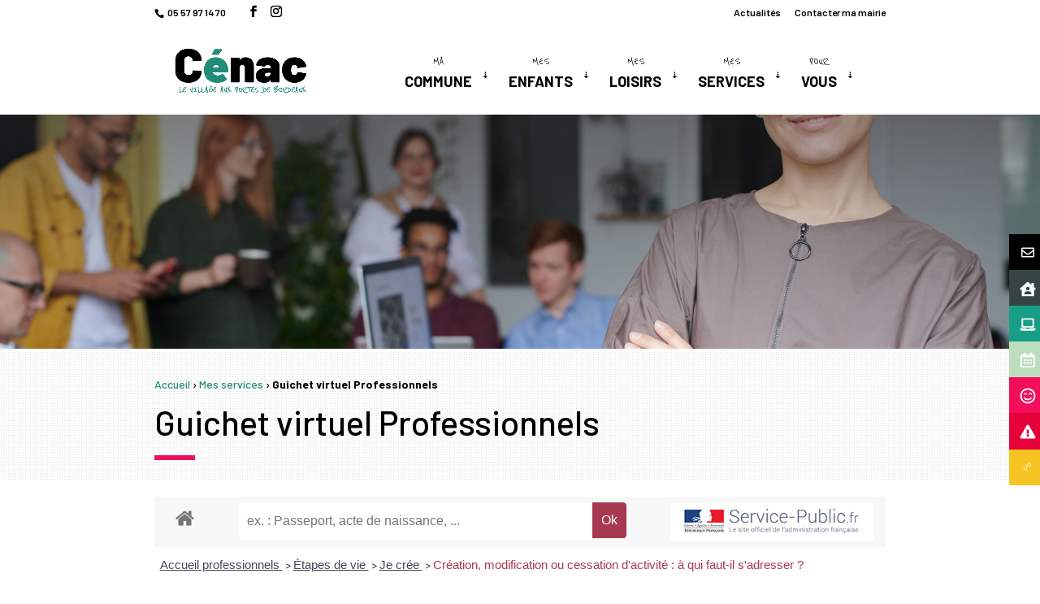

--- FILE ---
content_type: text/html; charset=UTF-8
request_url: https://www.cenac33.fr/mes-services/guichet-virtuel-professionnels/?xml=F24023
body_size: 21596
content:

<!DOCTYPE html>
<html lang="fr-FR">
<head>
	<meta charset="UTF-8" />
<meta http-equiv="X-UA-Compatible" content="IE=edge">
	<link rel="pingback" href="https://www.cenac33.fr/xmlrpc.php" />

	<script type="text/javascript">
		document.documentElement.className = 'js';
	</script>


<!-- Global site tag (gtag.js) - Google Analytics -->
<script async src="https://www.googletagmanager.com/gtag/js?id=G-8P1Q6S61PK"></script>
<script>
  window.dataLayer = window.dataLayer || [];
  function gtag(){dataLayer.push(arguments);}
  gtag('js', new Date());

  gtag('config', 'G-8P1Q6S61PK');
</script>

	<link rel="preconnect" href="https://fonts.gstatic.com" crossorigin /><meta name='robots' content='index, follow, max-image-preview:large, max-snippet:-1, max-video-preview:-1' />
	
	<script type="text/javascript">
			let jqueryParams=[],jQuery=function(r){return jqueryParams=[...jqueryParams,r],jQuery},$=function(r){return jqueryParams=[...jqueryParams,r],$};window.jQuery=jQuery,window.$=jQuery;let customHeadScripts=!1;jQuery.fn=jQuery.prototype={},$.fn=jQuery.prototype={},jQuery.noConflict=function(r){if(window.jQuery)return jQuery=window.jQuery,$=window.jQuery,customHeadScripts=!0,jQuery.noConflict},jQuery.ready=function(r){jqueryParams=[...jqueryParams,r]},$.ready=function(r){jqueryParams=[...jqueryParams,r]},jQuery.load=function(r){jqueryParams=[...jqueryParams,r]},$.load=function(r){jqueryParams=[...jqueryParams,r]},jQuery.fn.ready=function(r){jqueryParams=[...jqueryParams,r]},$.fn.ready=function(r){jqueryParams=[...jqueryParams,r]};</script>
	<!-- This site is optimized with the Yoast SEO plugin v26.7 - https://yoast.com/wordpress/plugins/seo/ -->
	<link media="all" href="https://www.cenac33.fr/wp-content/cache/autoptimize/css/autoptimize_b040e18bb44c5c092ada89d51a76e508.css" rel="stylesheet"><title>Guichet virtuel Professionnels - Mairie de Cénac</title>
	<link rel="canonical" href="https://www.cenac33.fr/mes-services/guichet-virtuel-professionnels/" />
	<meta property="og:locale" content="fr_FR" />
	<meta property="og:type" content="article" />
	<meta property="og:title" content="Guichet virtuel Professionnels - Mairie de Cénac" />
	<meta property="og:url" content="https://www.cenac33.fr/mes-services/guichet-virtuel-professionnels/" />
	<meta property="og:site_name" content="Mairie de Cénac" />
	<meta property="article:modified_time" content="2021-12-18T08:38:31+00:00" />
	<meta property="og:image" content="https://www.cenac33.fr/wp-content/uploads/2021/12/illu-professionnels-cenac.jpg" />
	<meta property="og:image:width" content="1920" />
	<meta property="og:image:height" content="1280" />
	<meta property="og:image:type" content="image/jpeg" />
	<meta name="twitter:card" content="summary_large_image" />
	<script type="application/ld+json" class="yoast-schema-graph">{"@context":"https://schema.org","@graph":[{"@type":"WebPage","@id":"https://www.cenac33.fr/mes-services/guichet-virtuel-professionnels/","url":"https://www.cenac33.fr/mes-services/guichet-virtuel-professionnels/","name":"Guichet virtuel Professionnels - Mairie de Cénac","isPartOf":{"@id":"https://www.cenac33.fr/#website"},"primaryImageOfPage":{"@id":"https://www.cenac33.fr/mes-services/guichet-virtuel-professionnels/#primaryimage"},"image":{"@id":"https://www.cenac33.fr/mes-services/guichet-virtuel-professionnels/#primaryimage"},"thumbnailUrl":"https://www.cenac33.fr/wp-content/uploads/2021/12/illu-professionnels-cenac.jpg","datePublished":"2021-10-01T12:31:51+00:00","dateModified":"2021-12-18T08:38:31+00:00","breadcrumb":{"@id":"https://www.cenac33.fr/mes-services/guichet-virtuel-professionnels/#breadcrumb"},"inLanguage":"fr-FR","potentialAction":[{"@type":"ReadAction","target":["https://www.cenac33.fr/mes-services/guichet-virtuel-professionnels/"]}]},{"@type":"ImageObject","inLanguage":"fr-FR","@id":"https://www.cenac33.fr/mes-services/guichet-virtuel-professionnels/#primaryimage","url":"https://www.cenac33.fr/wp-content/uploads/2021/12/illu-professionnels-cenac.jpg","contentUrl":"https://www.cenac33.fr/wp-content/uploads/2021/12/illu-professionnels-cenac.jpg","width":1920,"height":1280},{"@type":"BreadcrumbList","@id":"https://www.cenac33.fr/mes-services/guichet-virtuel-professionnels/#breadcrumb","itemListElement":[{"@type":"ListItem","position":1,"name":"Accueil","item":"https://www.cenac33.fr/"},{"@type":"ListItem","position":2,"name":"Mes services","item":"https://www.cenac33.fr/mes-services/"},{"@type":"ListItem","position":3,"name":"Guichet virtuel Professionnels"}]},{"@type":"WebSite","@id":"https://www.cenac33.fr/#website","url":"https://www.cenac33.fr/","name":"Mairie de Cénac","description":"Le village aux portes de Bordeaux","potentialAction":[{"@type":"SearchAction","target":{"@type":"EntryPoint","urlTemplate":"https://www.cenac33.fr/?s={search_term_string}"},"query-input":{"@type":"PropertyValueSpecification","valueRequired":true,"valueName":"search_term_string"}}],"inLanguage":"fr-FR"}]}</script>
	<!-- / Yoast SEO plugin. -->


<link rel='dns-prefetch' href='//use.fontawesome.com' />
<link rel="alternate" type="application/rss+xml" title="Mairie de Cénac &raquo; Flux" href="https://www.cenac33.fr/feed/" />
<link rel="alternate" type="application/rss+xml" title="Mairie de Cénac &raquo; Flux des commentaires" href="https://www.cenac33.fr/comments/feed/" />
<meta name="robots" content="noindex,follow" /><meta content="cenac Child v.1.0" name="generator"/>





<!--[if lt IE 8]>
<link rel='stylesheet' id='ccchildpagesiecss-css' href='https://www.cenac33.fr/wp-content/plugins/cc-child-pages/includes/css/styles.ie.css?ver=1.43' type='text/css' media='all' />
<![endif]-->









<script type="text/javascript" src="https://www.cenac33.fr/wp-includes/js/jquery/jquery.min.js?ver=3.7.1" id="jquery-core-js"></script>
<script type="text/javascript" src="https://www.cenac33.fr/wp-includes/js/jquery/jquery-migrate.min.js?ver=3.4.1" id="jquery-migrate-js"></script>
<script type="text/javascript" id="jquery-js-after">
/* <![CDATA[ */
jqueryParams.length&&$.each(jqueryParams,function(e,r){if("function"==typeof r){var n=String(r);n.replace("$","jQuery");var a=new Function("return "+n)();$(document).ready(a)}});
/* ]]> */
</script>
<script type="text/javascript" src="https://www.cenac33.fr/wp-includes/js/jquery/ui/core.min.js?ver=1.13.3" id="jquery-ui-core-js"></script>
<script type="text/javascript" src="https://www.cenac33.fr/wp-includes/js/jquery/ui/mouse.min.js?ver=1.13.3" id="jquery-ui-mouse-js"></script>
<script type="text/javascript" src="https://www.cenac33.fr/wp-includes/js/jquery/ui/sortable.min.js?ver=1.13.3" id="jquery-ui-sortable-js"></script>
<script type="text/javascript" src="https://www.cenac33.fr/wp-includes/js/jquery/ui/datepicker.min.js?ver=1.13.3" id="jquery-ui-datepicker-js"></script>
<script type="text/javascript" id="jquery-ui-datepicker-js-after">
/* <![CDATA[ */
jQuery(function(jQuery){jQuery.datepicker.setDefaults({"closeText":"Fermer","currentText":"Aujourd\u2019hui","monthNames":["janvier","f\u00e9vrier","mars","avril","mai","juin","juillet","ao\u00fbt","septembre","octobre","novembre","d\u00e9cembre"],"monthNamesShort":["Jan","F\u00e9v","Mar","Avr","Mai","Juin","Juil","Ao\u00fbt","Sep","Oct","Nov","D\u00e9c"],"nextText":"Suivant","prevText":"Pr\u00e9c\u00e9dent","dayNames":["dimanche","lundi","mardi","mercredi","jeudi","vendredi","samedi"],"dayNamesShort":["dim","lun","mar","mer","jeu","ven","sam"],"dayNamesMin":["D","L","M","M","J","V","S"],"dateFormat":"d MM yy","firstDay":1,"isRTL":false});});
/* ]]> */
</script>
<script type="text/javascript" src="https://www.cenac33.fr/wp-includes/js/jquery/ui/resizable.min.js?ver=1.13.3" id="jquery-ui-resizable-js"></script>
<script type="text/javascript" src="https://www.cenac33.fr/wp-includes/js/jquery/ui/draggable.min.js?ver=1.13.3" id="jquery-ui-draggable-js"></script>
<script type="text/javascript" src="https://www.cenac33.fr/wp-includes/js/jquery/ui/controlgroup.min.js?ver=1.13.3" id="jquery-ui-controlgroup-js"></script>
<script type="text/javascript" src="https://www.cenac33.fr/wp-includes/js/jquery/ui/checkboxradio.min.js?ver=1.13.3" id="jquery-ui-checkboxradio-js"></script>
<script type="text/javascript" src="https://www.cenac33.fr/wp-includes/js/jquery/ui/button.min.js?ver=1.13.3" id="jquery-ui-button-js"></script>
<script type="text/javascript" src="https://www.cenac33.fr/wp-includes/js/jquery/ui/dialog.min.js?ver=1.13.3" id="jquery-ui-dialog-js"></script>
<script type="text/javascript" id="events-manager-js-extra">
/* <![CDATA[ */
var EM = {"ajaxurl":"https:\/\/www.cenac33.fr\/wp-admin\/admin-ajax.php","locationajaxurl":"https:\/\/www.cenac33.fr\/wp-admin\/admin-ajax.php?action=locations_search","firstDay":"1","locale":"fr","dateFormat":"yy-mm-dd","ui_css":"https:\/\/www.cenac33.fr\/wp-content\/plugins\/events-manager\/includes\/css\/jquery-ui\/build.min.css","show24hours":"1","is_ssl":"1","autocomplete_limit":"10","calendar":{"breakpoints":{"small":560,"medium":908,"large":false},"month_format":"M Y"},"phone":"","datepicker":{"format":"d\/m\/Y","locale":"fr"},"search":{"breakpoints":{"small":650,"medium":850,"full":false}},"url":"https:\/\/www.cenac33.fr\/wp-content\/plugins\/events-manager","assets":{"input.em-uploader":{"js":{"em-uploader":{"url":"https:\/\/www.cenac33.fr\/wp-content\/plugins\/events-manager\/includes\/js\/em-uploader.js?v=7.2.3.1","event":"em_uploader_ready"}}},".em-event-editor":{"js":{"event-editor":{"url":"https:\/\/www.cenac33.fr\/wp-content\/plugins\/events-manager\/includes\/js\/events-manager-event-editor.js?v=7.2.3.1","event":"em_event_editor_ready"}},"css":{"event-editor":"https:\/\/www.cenac33.fr\/wp-content\/plugins\/events-manager\/includes\/css\/events-manager-event-editor.min.css?v=7.2.3.1"}},".em-recurrence-sets, .em-timezone":{"js":{"luxon":{"url":"luxon\/luxon.js?v=7.2.3.1","event":"em_luxon_ready"}}},".em-booking-form, #em-booking-form, .em-booking-recurring, .em-event-booking-form":{"js":{"em-bookings":{"url":"https:\/\/www.cenac33.fr\/wp-content\/plugins\/events-manager\/includes\/js\/bookingsform.js?v=7.2.3.1","event":"em_booking_form_js_loaded"}}},"#em-opt-archetypes":{"js":{"archetypes":"https:\/\/www.cenac33.fr\/wp-content\/plugins\/events-manager\/includes\/js\/admin-archetype-editor.js?v=7.2.3.1","archetypes_ms":"https:\/\/www.cenac33.fr\/wp-content\/plugins\/events-manager\/includes\/js\/admin-archetypes.js?v=7.2.3.1","qs":"qs\/qs.js?v=7.2.3.1"}}},"cached":"","txt_search":"Recherche","txt_searching":"Recherche en cours\u2026","txt_loading":"Chargement en cours\u2026","event_detach_warning":"Confirmez-vous vouloir d\u00e9tacher cet \u00e9v\u00e8nement\u00a0? Cet \u00e9v\u00e8nement sera alors ind\u00e9pendant de la s\u00e9rie p\u00e9riodique d\u2019\u00e9v\u00e8nements.","delete_recurrence_warning":"Confirmez-vous vouloir effacer toutes les occurrences de cet \u00e9v\u00e8nement\u00a0? Tous les \u00e9v\u00e8nements seront d\u00e9plac\u00e9s vers la poubelle."};
/* ]]> */
</script>
<script type="text/javascript" src="https://www.cenac33.fr/wp-content/plugins/events-manager/includes/js/events-manager.js?ver=7.2.3.1" id="events-manager-js"></script>
<script type="text/javascript" src="https://www.cenac33.fr/wp-content/plugins/events-manager/includes/external/flatpickr/l10n/fr.js?ver=7.2.3.1" id="em-flatpickr-localization-js"></script>
<script type="text/javascript" src="https://www.cenac33.fr/wp-content/plugins/shared-files-pro/dist/js/p.js?ver=1.7.58" id="shared-files-js"></script>
<script type="text/javascript" id="shared-files-js-after">
/* <![CDATA[ */
jQuery(document).ready(function($) {
      if (typeof ajaxurl === 'undefined') {
        ajaxurl = 'https://www.cenac33.fr/wp-admin/admin-ajax.php'; // get ajaxurl
      }
      });
/* ]]> */
</script>
<script type="text/javascript" src="https://www.cenac33.fr/wp-content/plugins/shared-files-pro/dist/basiclightbox/basicLightbox.min.js?ver=1.7.58" id="shared-files-basiclightbox-js"></script>
<link rel="https://api.w.org/" href="https://www.cenac33.fr/wp-json/" /><link rel="alternate" title="JSON" type="application/json" href="https://www.cenac33.fr/wp-json/wp/v2/pages/968" /><link rel="EditURI" type="application/rsd+xml" title="RSD" href="https://www.cenac33.fr/xmlrpc.php?rsd" />
<meta name="generator" content="WordPress 6.7.4" />
<link rel='shortlink' href='https://www.cenac33.fr/?p=968' />
<link rel="alternate" title="oEmbed (JSON)" type="application/json+oembed" href="https://www.cenac33.fr/wp-json/oembed/1.0/embed?url=https%3A%2F%2Fwww.cenac33.fr%2Fmes-services%2Fguichet-virtuel-professionnels%2F" />
<link rel="alternate" title="oEmbed (XML)" type="text/xml+oembed" href="https://www.cenac33.fr/wp-json/oembed/1.0/embed?url=https%3A%2F%2Fwww.cenac33.fr%2Fmes-services%2Fguichet-virtuel-professionnels%2F&#038;format=xml" />
<meta name="viewport" content="width=device-width, initial-scale=1.0, maximum-scale=1.0, user-scalable=0" /><link rel="icon" href="https://www.cenac33.fr/wp-content/uploads/2021/09/cropped-logo-mairie-cenac-nw-03-32x32.png" sizes="32x32" />
<link rel="icon" href="https://www.cenac33.fr/wp-content/uploads/2021/09/cropped-logo-mairie-cenac-nw-03-192x192.png" sizes="192x192" />
<link rel="apple-touch-icon" href="https://www.cenac33.fr/wp-content/uploads/2021/09/cropped-logo-mairie-cenac-nw-03-180x180.png" />
<meta name="msapplication-TileImage" content="https://www.cenac33.fr/wp-content/uploads/2021/09/cropped-logo-mairie-cenac-nw-03-270x270.png" />


	<link rel="preconnect" href="https://fonts.googleapis.com">
<link rel="preconnect" href="https://fonts.gstatic.com" crossorigin>
<link href="https://fonts.googleapis.com/css2?family=Barlow:ital,wght@0,100;0,200;0,300;0,400;0,500;0,600;0,700;0,800;0,900;1,100;1,200;1,300;1,400;1,500;1,600;1,700;1,800;1,900&family=Reenie+Beanie&family=Rozha+One&display=swap" rel="stylesheet">

</head>
<body class="page-template-default page page-id-968 page-child parent-pageid-290 et_button_no_icon et_pb_button_helper_class et_fixed_nav et_show_nav et_secondary_nav_enabled et_secondary_nav_two_panels et_primary_nav_dropdown_animation_fade et_secondary_nav_dropdown_animation_fade et_header_style_left et_pb_footer_columns4 et_cover_background et_pb_gutter osx et_pb_gutters2 et_right_sidebar et_divi_theme et-db">
	<div id="page-container">


					<div id="top-header">
			<div class="container clearfix">

			
				<div id="et-info">
									<span id="et-info-phone"> 05 57 97 14 70</span>
				
				
				<ul class="et-social-icons">

	<li class="et-social-icon et-social-facebook">
		<a href="https://www.facebook.com/Mairie-de-C%C3%A9nac-398622930570408" class="icon">
			<span>Facebook</span>
		</a>
	</li>
	<li class="et-social-icon et-social-instagram">
		<a href="https://www.instagram.com/bibliocenac/" class="icon">
			<span>Instagram</span>
		</a>
	</li>

</ul>				</div>

			
				<div id="et-secondary-menu">
				<div class="et_duplicate_social_icons">
								<ul class="et-social-icons">

	<li class="et-social-icon et-social-facebook">
		<a href="https://www.facebook.com/Mairie-de-C%C3%A9nac-398622930570408" class="icon">
			<span>Facebook</span>
		</a>
	</li>
	<li class="et-social-icon et-social-instagram">
		<a href="https://www.instagram.com/bibliocenac/" class="icon">
			<span>Instagram</span>
		</a>
	</li>

</ul>
							</div><ul id="et-secondary-nav" class="menu"><li class="menu-item menu-item-type-post_type menu-item-object-page menu-item-335"><a href="https://www.cenac33.fr/actualites/">Actualités</a></li>
<li class="menu-item menu-item-type-post_type menu-item-object-page menu-item-336"><a href="https://www.cenac33.fr/ma-commune/contact/">Contacter ma mairie</a></li>
</ul>				</div>

			</div>
		</div>
		
	
			<header id="main-header" data-height-onload="58">
			<div class="container clearfix et_menu_container">
							<div class="logo_container">
					<span class="logo_helper"></span>
					<a href="https://www.cenac33.fr/">
						<img src="https://www.cenac33.fr/wp-content/uploads/2021/09/logo-mairie-cenac-nw-03.png" width="718" height="282" alt="Mairie de Cénac" id="logo" data-height-percentage="71" />
					</a>
				</div>
							<div id="et-top-navigation" data-height="58" data-fixed-height="40">
											<nav id="top-menu-nav">
						<ul id="top-menu" class="nav"><li id="menu-item-303" class="mega-menu rouge menu-item menu-item-type-post_type menu-item-object-page menu-item-has-children menu-item-303"><a href="https://www.cenac33.fr/ma-commune/"><span>Ma </span><br/>Commune</a>
<ul class="sub-menu">
	<li id="menu-item-304" class="menu-item menu-item-type-post_type menu-item-object-page menu-item-has-children menu-item-304"><a href="https://www.cenac33.fr/ma-commune/decouvrir-cenac/">Découvrir Cénac</a>
	<ul class="sub-menu">
		<li id="menu-item-330" class="menu-item menu-item-type-post_type menu-item-object-page menu-item-330"><a href="https://www.cenac33.fr/ma-commune/decouvrir-cenac/histoire/">Histoire</a></li>
		<li id="menu-item-329" class="menu-item menu-item-type-post_type menu-item-object-page menu-item-329"><a href="https://www.cenac33.fr/ma-commune/decouvrir-cenac/gites-et-chambres-dhotes/">Gîtes et chambres d’hôtes</a></li>
		<li id="menu-item-331" class="menu-item menu-item-type-post_type menu-item-object-page menu-item-331"><a href="https://www.cenac33.fr/ma-commune/decouvrir-cenac/nos-chateaux-viticoles/">Nos châteaux viticoles</a></li>
		<li id="menu-item-634" class="menu-item menu-item-type-post_type menu-item-object-page menu-item-634"><a href="https://www.cenac33.fr/ma-commune/decouvrir-cenac/nouveaux-arrivants/">Nouveaux arrivants</a></li>
	</ul>
</li>
	<li id="menu-item-313" class="menu-item menu-item-type-post_type menu-item-object-page menu-item-has-children menu-item-313"><a href="https://www.cenac33.fr/ma-commune/vie-municipale/">Vie municipale</a>
	<ul class="sub-menu">
		<li id="menu-item-333" class="menu-item menu-item-type-post_type menu-item-object-page menu-item-333"><a href="https://www.cenac33.fr/ma-commune/vie-municipale/vos-elus/">Vos élus</a></li>
		<li id="menu-item-2288" class="menu-item menu-item-type-post_type menu-item-object-page menu-item-has-children menu-item-2288"><a href="https://www.cenac33.fr/ma-commune/vie-municipale/democratie-participative/">Démocratie participative</a>
		<ul class="sub-menu">
			<li id="menu-item-2548" class="menu-item menu-item-type-post_type menu-item-object-page menu-item-2548"><a href="https://www.cenac33.fr/ma-commune/vie-municipale/democratie-participative/budget-participatif-2023/">Budget Participatif 2024</a></li>
		</ul>
</li>
		<li id="menu-item-316" class="menu-item menu-item-type-post_type menu-item-object-page menu-item-316"><a href="https://www.cenac33.fr/ma-commune/vie-municipale/marches-publics/">Marchés publics</a></li>
		<li id="menu-item-332" class="menu-item menu-item-type-post_type menu-item-object-page menu-item-332"><a href="https://www.cenac33.fr/ma-commune/vie-municipale/conseils-municipaux/">Conseils municipaux</a></li>
		<li id="menu-item-2013" class="menu-item menu-item-type-post_type menu-item-object-page menu-item-2013"><a href="https://www.cenac33.fr/ma-commune/decouvrir-cenac/le-kiosque-cenac-infos/">Le kiosque : Cénac Infos</a></li>
	</ul>
</li>
	<li id="menu-item-320" class="menu-item menu-item-type-post_type menu-item-object-page menu-item-has-children menu-item-320"><a href="https://www.cenac33.fr/ma-commune/decouvrir-cenac/cenac-vert/">Cénac Vert</a>
	<ul class="sub-menu">
		<li id="menu-item-1953" class="menu-item menu-item-type-post_type menu-item-object-page menu-item-1953"><a href="https://www.cenac33.fr/ma-commune/decouvrir-cenac/cenac-vert/bois-desfonseau/">Bois Desfonseau</a></li>
		<li id="menu-item-1954" class="menu-item menu-item-type-post_type menu-item-object-page menu-item-1954"><a href="https://www.cenac33.fr/ma-commune/decouvrir-cenac/cenac-vert/piste-cyclable-et-chemins-de-randonnee/">Piste cyclable et chemins de randonnée</a></li>
		<li id="menu-item-1952" class="menu-item menu-item-type-post_type menu-item-object-page menu-item-1952"><a href="https://www.cenac33.fr/ma-commune/decouvrir-cenac/cenac-vert/projet-maya/">Projet Maya</a></li>
	</ul>
</li>
</ul>
</li>
<li id="menu-item-299" class="mega-menu jaune menu-item menu-item-type-post_type menu-item-object-page menu-item-has-children menu-item-299"><a href="https://www.cenac33.fr/quotidien/"><span>Mes</span><br/> enfants</a>
<ul class="sub-menu">
	<li id="menu-item-301" class="menu-item menu-item-type-post_type menu-item-object-page menu-item-has-children menu-item-301"><a href="https://www.cenac33.fr/quotidien/petite-enfance/">Petite enfance</a>
	<ul class="sub-menu">
		<li id="menu-item-1231" class="menu-item menu-item-type-post_type menu-item-object-page menu-item-1231"><a href="https://www.cenac33.fr/quotidien/petite-enfance/relais-enfance/">Relais Enfance</a></li>
		<li id="menu-item-1230" class="menu-item menu-item-type-post_type menu-item-object-page menu-item-1230"><a href="https://www.cenac33.fr/quotidien/petite-enfance/ilot-accueil-enfants-parents/">Îlot accueil Enfants – Parents</a></li>
	</ul>
</li>
	<li id="menu-item-302" class="menu-item menu-item-type-post_type menu-item-object-page menu-item-has-children menu-item-302"><a href="https://www.cenac33.fr/quotidien/scolarite/">Scolarité</a>
	<ul class="sub-menu">
		<li id="menu-item-454" class="menu-item menu-item-type-post_type menu-item-object-page menu-item-454"><a href="https://www.cenac33.fr/quotidien/scolarite/ecole/">École de la Pimpine</a></li>
		<li id="menu-item-455" class="menu-item menu-item-type-post_type menu-item-object-page menu-item-455"><a href="https://www.cenac33.fr/quotidien/scolarite/portail-famille/">Accueil périscolaire</a></li>
		<li id="menu-item-456" class="menu-item menu-item-type-post_type menu-item-object-page menu-item-456"><a href="https://www.cenac33.fr/quotidien/scolarite/restauration-scolaire/">Restauration scolaire</a></li>
	</ul>
</li>
	<li id="menu-item-300" class="menu-item menu-item-type-post_type menu-item-object-page menu-item-has-children menu-item-300"><a href="https://www.cenac33.fr/quotidien/jeunesse/">Jeunesse</a>
	<ul class="sub-menu">
		<li id="menu-item-733" class="menu-item menu-item-type-post_type menu-item-object-page menu-item-733"><a href="https://www.cenac33.fr/quotidien/jeunesse/club-ados-11-17-ans/">Club Ados 11-17 ans</a></li>
		<li id="menu-item-738" class="menu-item menu-item-type-post_type menu-item-object-page menu-item-738"><a href="https://www.cenac33.fr/quotidien/jeunesse/bons-plans-adresses/">Bons plans &#038; adresses</a></li>
		<li id="menu-item-734" class="menu-item menu-item-type-taxonomy menu-item-object-category menu-item-734"><a href="https://www.cenac33.fr/category/jeunesse/">Actus Jeunesse</a></li>
	</ul>
</li>
</ul>
</li>
<li id="menu-item-314" class="mega-menu vert menu-item menu-item-type-post_type menu-item-object-page menu-item-has-children menu-item-314"><a href="https://www.cenac33.fr/mes-loisirs/"><span>Mes</span><br/> loisirs</a>
<ul class="sub-menu">
	<li id="menu-item-317" class="menu-item menu-item-type-post_type menu-item-object-page menu-item-has-children menu-item-317"><a href="https://www.cenac33.fr/mes-loisirs/les-associations/">Les associations</a>
	<ul class="sub-menu">
		<li id="menu-item-1284" class="menu-item menu-item-type-taxonomy menu-item-object-project_category menu-item-1284"><a href="https://www.cenac33.fr/project_category/culture-arts-musique/">Culture / Arts / Musique</a></li>
		<li id="menu-item-1285" class="menu-item menu-item-type-taxonomy menu-item-object-project_category menu-item-1285"><a href="https://www.cenac33.fr/project_category/sport/">Sport</a></li>
		<li id="menu-item-1287" class="menu-item menu-item-type-taxonomy menu-item-object-project_category menu-item-1287"><a href="https://www.cenac33.fr/project_category/vie-scolaire/">Vie scolaire</a></li>
		<li id="menu-item-1286" class="menu-item menu-item-type-taxonomy menu-item-object-project_category menu-item-1286"><a href="https://www.cenac33.fr/project_category/solidarite/">Solidarité</a></li>
		<li id="menu-item-1054" class="menu-item menu-item-type-taxonomy menu-item-object-event-categories menu-item-1054"><a href="https://www.cenac33.fr/events/categories/vie-de-nos-associations/">Vie de nos associations</a></li>
	</ul>
</li>
	<li id="menu-item-318" class="menu-item menu-item-type-post_type menu-item-object-page menu-item-has-children menu-item-318"><a href="https://www.cenac33.fr/mes-loisirs/cenac-culture/">Cénac Culture</a>
	<ul class="sub-menu">
		<li id="menu-item-896" class="menu-item menu-item-type-post_type menu-item-object-page menu-item-896"><a href="https://www.cenac33.fr/mes-loisirs/evenements/">Agenda</a></li>
		<li id="menu-item-453" class="menu-item menu-item-type-post_type menu-item-object-page menu-item-453"><a href="https://www.cenac33.fr/mes-loisirs/bibliotheque/">Bibliothèque</a></li>
		<li id="menu-item-984" class="menu-item menu-item-type-post_type menu-item-object-page menu-item-984"><a href="https://www.cenac33.fr/mes-loisirs/bibliotheque/la-selection-de-la-biblio/">Sélection de la biblio&rsquo;</a></li>
	</ul>
</li>
	<li id="menu-item-319" class="menu-item menu-item-type-post_type menu-item-object-page menu-item-has-children menu-item-319"><a href="https://www.cenac33.fr/mes-loisirs/cenac-sportif/">Cénac Sportif</a>
	<ul class="sub-menu">
		<li id="menu-item-754" class="menu-item menu-item-type-post_type menu-item-object-page menu-item-754"><a href="https://www.cenac33.fr/mes-loisirs/cenac-sportif/infrastructures-sportives/">Infrastructures sportives</a></li>
		<li id="menu-item-753" class="menu-item menu-item-type-post_type menu-item-object-page menu-item-753"><a href="https://www.cenac33.fr/mes-loisirs/cenac-sportif/piscine-intercommunale/">Piscine intercommunale</a></li>
	</ul>
</li>
</ul>
</li>
<li id="menu-item-306" class="mega-menu menu-item menu-item-type-post_type menu-item-object-page current-page-ancestor menu-item-has-children menu-item-306"><a href="https://www.cenac33.fr/mes-services/"><span>Mes</span><br/> services</a>
<ul class="sub-menu">
	<li id="menu-item-633" class="menu-item menu-item-type-post_type menu-item-object-page menu-item-has-children menu-item-633"><a href="https://www.cenac33.fr/quotidien/services-a-la-population/">Services population</a>
	<ul class="sub-menu">
		<li id="menu-item-1967" class="menu-item menu-item-type-post_type menu-item-object-page menu-item-1967"><a href="https://www.cenac33.fr/quotidien/services-a-la-population/prevention-des-risques-majeurs/">Prévention des risques majeurs</a></li>
		<li id="menu-item-334" class="menu-item menu-item-type-post_type menu-item-object-page menu-item-334"><a href="https://www.cenac33.fr/ma-commune/vivre-a-cenac/ccas/">CCAS</a></li>
		<li id="menu-item-658" class="menu-item menu-item-type-taxonomy menu-item-object-category menu-item-658"><a href="https://www.cenac33.fr/category/services-a-la-population/">Actualités services</a></li>
	</ul>
</li>
	<li id="menu-item-2014" class="menu-item menu-item-type-post_type menu-item-object-page menu-item-has-children menu-item-2014"><a href="https://www.cenac33.fr/mes-services/habitat-logement/">Habitat &#038; Logement</a>
	<ul class="sub-menu">
		<li id="menu-item-487" class="menu-item menu-item-type-post_type menu-item-object-page menu-item-487"><a href="https://www.cenac33.fr/mes-services/urbanisme/">Urbanisme</a></li>
		<li id="menu-item-2015" class="menu-item menu-item-type-post_type menu-item-object-page menu-item-2015"><a href="https://www.cenac33.fr/mes-services/formalites-urbanisme/">Formalités urbanisme</a></li>
		<li id="menu-item-1524" class="menu-item menu-item-type-post_type menu-item-object-page menu-item-1524"><a href="https://www.cenac33.fr/quotidien/services-a-la-population/dechets-et-tri/">Déchets et tri</a></li>
		<li id="menu-item-1992" class="menu-item menu-item-type-post_type menu-item-object-page menu-item-1992"><a href="https://www.cenac33.fr/mes-services/reglementation-environnement/">Réglementation environnement</a></li>
	</ul>
</li>
	<li id="menu-item-293" class="menu-item menu-item-type-custom menu-item-object-custom menu-item-has-children menu-item-293"><a href="#">Démarches administratives</a>
	<ul class="sub-menu">
		<li id="menu-item-308" class="menu-item menu-item-type-post_type menu-item-object-page menu-item-308"><a href="https://www.cenac33.fr/mes-services/demarches-en-mairie/">Démarches en mairie</a></li>
		<li id="menu-item-307" class="menu-item menu-item-type-post_type menu-item-object-page menu-item-307"><a href="https://www.cenac33.fr/mes-services/guichet-virtuel/">Guichet virtuel Particulier</a></li>
		<li id="menu-item-309" class="menu-item menu-item-type-post_type menu-item-object-page menu-item-309"><a href="https://www.cenac33.fr/mes-services/signalements/">Signalements</a></li>
	</ul>
</li>
</ul>
</li>
<li id="menu-item-280" class="menu-item menu-item-type-custom menu-item-object-custom menu-item-has-children menu-item-280"><a href="#"><span>Pour</span><br/> vous</a>
<ul class="sub-menu">
	<li id="menu-item-327" class="menu-item menu-item-type-post_type menu-item-object-page menu-item-327"><a href="https://www.cenac33.fr/je-suis/jeune/">Jeune</a></li>
	<li id="menu-item-328" class="menu-item menu-item-type-post_type menu-item-object-page menu-item-328"><a href="https://www.cenac33.fr/je-suis/parent/">Parent</a></li>
	<li id="menu-item-1058" class="menu-item menu-item-type-post_type menu-item-object-page menu-item-1058"><a href="https://www.cenac33.fr/je-suis/senior/">Sénior</a></li>
	<li id="menu-item-2099" class="menu-item menu-item-type-post_type menu-item-object-page menu-item-2099"><a href="https://www.cenac33.fr/je-suis/association/">Association</a></li>
	<li id="menu-item-1059" class="menu-item menu-item-type-post_type menu-item-object-page menu-item-1059"><a href="https://www.cenac33.fr/je-suis/professionel/">Professionel</a></li>
	<li id="menu-item-1057" class="menu-item menu-item-type-post_type menu-item-object-page menu-item-1057"><a href="https://www.cenac33.fr/je-suis/touriste/">Touriste</a></li>
	<li id="menu-item-920" class="menu-item menu-item-type-post_type menu-item-object-page menu-item-920"><a href="https://www.cenac33.fr/ma-commune/decouvrir-cenac/nouveaux-arrivants/">Nouvel arrivant</a></li>
</ul>
</li>
</ul>						</nav>
					
					
					
										<div id="et_top_search">
						<span id="et_search_icon"><!--<svg version="1.1" id="Layer_1" xmlns="http://www.w3.org/2000/svg" xmlns:xlink="http://www.w3.org/1999/xlink" x="0px" y="0px"
	 width="30px" height="30px" viewBox="0 0 30 30" style="enable-background:new 0 0 30 30;" xml:space="preserve">
<path d="M20.5,17.6c0.9-1.5,1.5-3.2,1.5-5.1C22,7.3,17.8,3,12.5,3C7.3,3,3,7.3,3,12.5S7.3,22,12.5,22c1.9,0,3.7-0.6,5.2-1.5l0.4-0.3
	l6.8,6.8l2.1-2.1l-6.8-6.8L20.5,17.6z M17.8,7.2c1.4,1.4,2.2,3.3,2.2,5.3s-0.8,3.9-2.2,5.3S14.5,20,12.5,20s-3.9-0.8-5.3-2.2
	S5,14.5,5,12.5s0.8-3.9,2.2-5.3S10.5,5,12.5,5C14.5,5,16.4,5.8,17.8,7.2z"/>
</svg>--></span>

					</div>
					
					<div id="et_mobile_nav_menu">
				<div class="mobile_nav closed">
					<span class="select_page">Sélectionner une page</span>
					<span class="mobile_menu_bar mobile_menu_bar_toggle"></span>
				</div>
			</div>				</div>
			</div>
			<div class="et_search_outer">
				<div class="container et_search_form_container">
					<form role="search" method="get" class="et-search-form" action="https://www.cenac33.fr/">
					<input type="search" class="et-search-field" placeholder="Rechercher &hellip;" value="" name="s" title="Rechercher:" />					</form>
					<span class="et_close_search_field"></span>
				</div>
			</div>
		</header>
		
		<div id="menu-rapide">

<nav class="menu-flottant">
    <ul>
    
           	<li><span><svg version="1.1" id="icone-contact" focusable="false" xmlns="http://www.w3.org/2000/svg" xmlns:xlink="http://www.w3.org/1999/xlink"
	 x="0px" y="0px" width="20px" height="20px" viewBox="0 0 20 20" style="enable-background:new 0 0 20 20;" xml:space="preserve">
<path d="M16.5,3.5h-13C2.7,3.5,2,4.2,2,5v9c0,0.8,0.7,1.5,1.5,1.5h13c0.8,0,1.5-0.7,1.5-1.5V5C18,4.2,17.3,3.5,16.5,3.5z M16.5,5
	v1.3c-0.7,0.6-1.8,1.5-4.2,3.3C11.8,10,10.7,11,10,11c-0.7,0-1.8-1-2.3-1.4C5.3,7.7,4.2,6.8,3.5,6.3V5H16.5z M3.5,14V8.2
	c0.7,0.6,1.7,1.4,3.3,2.6c0.7,0.5,1.9,1.7,3.2,1.7c1.3,0,2.5-1.2,3.2-1.7c1.5-1.2,2.6-2,3.3-2.6V14H3.5z"/>
</svg></span><a href="/contact/">Contact mairie</a></li>
		<li><span><svg version="1.1" id="Calque_1" focusable="false" xmlns="http://www.w3.org/2000/svg" xmlns:xlink="http://www.w3.org/1999/xlink"
	 x="0px" y="0px" width="20px" height="20px" viewBox="0 0 20 20" style="enable-background:new 0 0 20 20;" xml:space="preserve">
<path d="M19.6,9.9l-2-1.8V3.5c0-0.3-0.2-0.5-0.5-0.5h-2.2c-0.3,0-0.5,0.2-0.5,0.5v1.8l-3.4-3C10.7,2,10.3,1.8,10,1.8S9.3,2,9.1,2.2
	L0.4,9.9c-0.1,0.1-0.2,0.3-0.2,0.4c0,0.1,0.1,0.3,0.1,0.4l0.7,0.8c0.1,0.1,0.3,0.2,0.4,0.2c0.1,0,0.3-0.1,0.4-0.1L2.4,11v7.1
	c0,0.6,0.5,1.1,1.1,1.1h13.1c0.6,0,1.1-0.5,1.1-1.1V11l0.5,0.5c0.1,0.1,0.2,0.1,0.4,0.1c0.2,0,0.3-0.1,0.4-0.2l0.7-0.8
	c0.1-0.1,0.1-0.2,0.1-0.4C19.8,10.1,19.7,10,19.6,9.9z M10,7.8c1.2,0,2.2,1,2.2,2.2s-1,2.2-2.2,2.2s-2.2-1-2.2-2.2S8.8,7.8,10,7.8z
	 M13.8,17.1H6.2c-0.3,0-0.5-0.2-0.5-0.5c0-1.8,1.5-3.3,3.3-3.3h2.2c1.8,0,3.3,1.5,3.3,3.3C14.4,16.8,14.1,17.1,13.8,17.1z"/>
</svg>
</span><a href="/urbanisme/">Urbanisme</a></li>
              
              <li><span><svg version="1.1" id="icone-demarches" focusable="false" xmlns="http://www.w3.org/2000/svg" xmlns:xlink="http://www.w3.org/1999/xlink"
	 x="0px" y="0px" width="20px" height="20px" viewBox="0 0 20 20" style="enable-background:new 0 0 20 20;" xml:space="preserve">
<path d="M19.1,14.8h-7.3c0,0.6-0.4,1-1,1H9c-0.6,0-1-0.5-1-1H0.9c-0.3,0-0.5,0.2-0.5,0.5v0.5c0,1.1,0.9,1.9,1.9,1.9h15.3
	c1.1,0,1.9-0.9,1.9-1.9v-0.5C19.6,15,19.4,14.8,19.1,14.8z M17.7,3.8c0-0.8-0.6-1.4-1.4-1.4H3.8C3,2.3,2.3,3,2.3,3.8v10.1h15.3V3.8z
	 M15.7,11.9H4.3V4.3h11.5V11.9z"/>
</svg>
</span><a href="https://www.cenac33.fr/mes-services/guichet-virtuel/">Guichet virtuel</a></li>
              <li><span><svg version="1.1" id="icone-agenda" focusable="false" xmlns="http://www.w3.org/2000/svg" xmlns:xlink="http://www.w3.org/1999/xlink"
	 x="0px" y="0px" width="20px" height="20px" viewBox="0 0 20 20" style="enable-background:new 0 0 20 20;" xml:space="preserve">
<path d="M7,11.1H5.4c-0.3,0-0.5-0.2-0.5-0.4V9.3c0-0.2,0.2-0.4,0.5-0.4H7c0.3,0,0.5,0.2,0.5,0.4v1.4C7.5,11,7.2,11.1,7,11.1z
	 M11.3,10.7V9.3c0-0.2-0.2-0.4-0.5-0.4H9.2C8.9,8.9,8.7,9,8.7,9.3v1.4c0,0.2,0.2,0.4,0.5,0.4h1.6C11.1,11.1,11.3,11,11.3,10.7z
	 M15.1,10.7V9.3c0-0.2-0.2-0.4-0.5-0.4H13c-0.3,0-0.5,0.2-0.5,0.4v1.4c0,0.2,0.2,0.4,0.5,0.4h1.6C14.9,11.1,15.1,11,15.1,10.7z
	 M11.3,14.2v-1.4c0-0.2-0.2-0.4-0.5-0.4H9.2c-0.3,0-0.5,0.2-0.5,0.4v1.4c0,0.2,0.2,0.4,0.5,0.4h1.6C11.1,14.6,11.3,14.4,11.3,14.2z
	 M7.5,14.2v-1.4c0-0.2-0.2-0.4-0.5-0.4H5.4c-0.3,0-0.5,0.2-0.5,0.4v1.4c0,0.2,0.2,0.4,0.5,0.4H7C7.2,14.6,7.5,14.4,7.5,14.2z
	 M15.1,14.2v-1.4c0-0.2-0.2-0.4-0.5-0.4H13c-0.3,0-0.5,0.2-0.5,0.4v1.4c0,0.2,0.2,0.4,0.5,0.4h1.6C14.9,14.6,15.1,14.4,15.1,14.2z
	 M18.9,4.8v12.6c0,1-0.9,1.7-1.9,1.7H3c-1.1,0-1.9-0.8-1.9-1.7V4.8c0-1,0.9-1.7,1.9-1.7h1.9V1.2c0-0.2,0.2-0.4,0.5-0.4H7
	c0.3,0,0.5,0.2,0.5,0.4v1.9h5.1V1.2c0-0.2,0.2-0.4,0.5-0.4h1.6c0.3,0,0.5,0.2,0.5,0.4v1.9H17C18.1,3.1,18.9,3.9,18.9,4.8z M17,17.2
	V6.6H3v10.7c0,0.1,0.1,0.2,0.2,0.2h13.5C16.9,17.5,17,17.4,17,17.2z"/>
</svg>
</span><a href="/evenements/">Agenda</a></li>    
		<li><span><svg version="1.1" id="icone-ecole" focusable="false" xmlns="http://www.w3.org/2000/svg" xmlns:xlink="http://www.w3.org/1999/xlink"
	 x="0px" y="0px" width="20px" height="20px" viewBox="0 0 20 20" style="enable-background:new 0 0 20 20;" xml:space="preserve">
<path d="M10,0.6c-5.2,0-9.4,4.2-9.4,9.4s4.2,9.4,9.4,9.4s9.4-4.2,9.4-9.4S15.2,0.6,10,0.6z M10,17.5c-4.2,0-7.5-3.4-7.5-7.5
	S5.8,2.5,10,2.5s7.5,3.4,7.5,7.5S14.2,17.5,10,17.5z M13.2,12.1c-0.8,0.9-1.9,1.5-3.2,1.5s-2.4-0.5-3.2-1.5
	c-0.3-0.4-0.9-0.4-1.3-0.1c-0.4,0.3-0.4,0.9-0.1,1.3c1.1,1.4,2.8,2.1,4.6,2.1s3.4-0.8,4.6-2.1c0.3-0.4,0.3-1-0.1-1.3
	C14.1,11.7,13.5,11.7,13.2,12.1z M5.8,8.3C6.1,7.8,6.5,7.5,7,7.5s0.9,0.3,1.2,0.8l0.4,0.6c0.1,0.1,0.2,0.2,0.4,0.1
	C9,9,9.1,8.9,9.1,8.8C9,7.2,7.9,6.1,7,6.1S5,7.2,4.9,8.8C4.9,8.9,5,9,5.1,9.1c0.1,0,0.3,0,0.4-0.1L5.8,8.3z M13,6.1
	c-0.9,0-2,1.1-2.1,2.7c0,0.1,0.1,0.3,0.2,0.3c0.1,0,0.3,0,0.4-0.1l0.4-0.6c0.3-0.5,0.7-0.8,1.2-0.8s0.9,0.3,1.2,0.8l0.4,0.6
	c0.1,0.1,0.2,0.2,0.4,0.1c0.1,0,0.2-0.2,0.2-0.3C15,7.2,13.9,6.1,13,6.1z"/>
</svg>
</span><a href="/restauration-scolaire/#menus">Menus Cantine</a></li>
             <li><span><svg version="1.1" id="icone-signal" focusable="false" xmlns="http://www.w3.org/2000/svg" xmlns:xlink="http://www.w3.org/1999/xlink"
	 x="0px" y="0px" width="20px" height="20px" viewBox="0 0 20 20" style="enable-background:new 0 0 20 20;" xml:space="preserve">
<path d="M19.3,16.1c0.6,1.1-0.2,2.4-1.4,2.4H2.1c-1.2,0-2-1.3-1.4-2.4L8.6,2.3c0.6-1.1,2.1-1.1,2.7,0L19.3,16.1L19.3,16.1z M10,13.2
	c-0.8,0-1.5,0.7-1.5,1.5s0.7,1.5,1.5,1.5s1.5-0.7,1.5-1.5S10.8,13.2,10,13.2z M8.6,7.8l0.2,4.5c0,0.2,0.2,0.4,0.4,0.4h1.6
	c0.2,0,0.4-0.2,0.4-0.4l0.2-4.5c0-0.2-0.2-0.4-0.4-0.4H9C8.7,7.4,8.5,7.5,8.6,7.8L8.6,7.8z"/>
</svg></span><a href="https://www.intramuros.org/cenac/signaler" target="_blank">Signalements</a></li> 
		 <li><span><svg version="1.1" id="icone-mobile" focusable="false" xmlns="http://www.w3.org/2000/svg" xmlns:xlink="http://www.w3.org/1999/xlink"
	 x="0px" y="0px" width="20px" height="20px" viewBox="0 0 20 20" style="enable-background:new 0 0 20 20;" xml:space="preserve"><path d="M7.084,12.884l1.138,1.174a.986.986,0,0,0,1.378,0l.667-.667a.979.979,0,0,0,0-1.383l0,0-.436-.435h0A8.008,8.008,0,0,1,12.667,8.8h0l.444.445a.969.969,0,0,0,1.333-.027l.649-.658a.968.968,0,0,0,.008-1.37l-.008-.007L13.938,6.04a.472.472,0,0,0-.614-.062h0a22.343,22.343,0,0,0-6.293,6.293h0A.48.48,0,0,0,7.084,12.884Z" transform="translate(-1.625 -0.847)" style="fill:none;stroke:#fff;stroke-linecap:round;stroke-linejoin:round;stroke-width:0.75px"/></svg></span><a href="/numeros-utiles/">Num. utiles</a></li>       
   </ul>
</nav>
</div>
			<div id="et-main-area">
	

	
  <div id="et_main_title" style="background: url(https://www.cenac33.fr/wp-content/uploads/2021/12/illu-professionnels-cenac.jpg)"><div class="aplat-titre"></div></div>

					

					



<div id="main-content">

	

		<div class="titre bck-points">
						<div class="container">
						<span><span><a href="https://www.cenac33.fr/">Accueil</a></span> › <span><a href="https://www.cenac33.fr/mes-services/">Mes services</a></span> › <span class="breadcrumb_last" aria-current="page"><strong>Guichet virtuel Professionnels</strong></span></span>					<h1>Guichet virtuel Professionnels</h1>
					<hr/>
					</div>	
					</div>

	
	<div class="container">

		
		<div id="content-area" class="clearfix">
			<div>


	

			
				
					<div class="entry-content">
					

							<div id="comarquage" class="comarquage espace-pro">
			<div id="co-bar">

    <a href="./" class="co-home" title="accueil des démarches">
        <svg version="1.1" xmlns="http://www.w3.org/2000/svg" xmlns:xlink="http://www.w3.org/1999/xlink" width="25" height="25" viewBox="0 0 13 14" role="img">
<path d="M11 7.75v3.75q0 0.203-0.148 0.352t-0.352 0.148h-3v-3h-2v3h-3q-0.203 0-0.352-0.148t-0.148-0.352v-3.75q0-0.008 0.004-0.023t0.004-0.023l4.492-3.703 4.492 3.703q0.008 0.016 0.008 0.047zM12.742 7.211l-0.484 0.578q-0.062 0.070-0.164 0.086h-0.023q-0.102 0-0.164-0.055l-5.406-4.508-5.406 4.508q-0.094 0.062-0.187 0.055-0.102-0.016-0.164-0.086l-0.484-0.578q-0.062-0.078-0.055-0.184t0.086-0.168l5.617-4.68q0.25-0.203 0.594-0.203t0.594 0.203l1.906 1.594v-1.523q0-0.109 0.070-0.18t0.18-0.070h1.5q0.109 0 0.18 0.070t0.070 0.18v3.188l1.711 1.422q0.078 0.062 0.086 0.168t-0.055 0.184z"></path>
</svg>
    </a>

    <form id="co-search" action="https://www.cenac33.fr/mes-services/guichet-virtuel-professionnels/" name="cosearch" method="POST">
        <input type="hidden" name="action" value="cosearch">
        <input type="search" name="co-search"  id="co-searchinput" title="recherche" placeholder="ex. : Passeport, acte de naissance, ..." value="">
        <input type="submit" value="Ok" id="co-searchbtn" class="co-btn">
    </form>

    <a href="https://www.service-public.fr/" target="_blank" class="co-btn btn-monsp" title="vers Service-public.fr">
        <img decoding="async" src="https://www.cenac33.fr/wp-content/plugins/co-marquage-service-public/assets/images/service-public.jpg" width="220px" alt="logo service-public.fr">
    </a>

</div>
<div id="co-top"></div>
<div id="co-page" class="fiche">

    <div class="co-breadcrumb">
            <span>
                            <a href="https://www.cenac33.fr/mes-services/guichet-virtuel-professionnels/?xml=Professionnels" class=" ">
                    Accueil professionnels                </a>
                        <span class="co-breadcrumb-separator">&nbsp;&gt;</span>        </span>
            <span>
                            <a href="https://www.cenac33.fr/mes-services/guichet-virtuel-professionnels/?xml=N31900" class=" ">
                    Étapes de vie                </a>
                        <span class="co-breadcrumb-separator">&nbsp;&gt;</span>        </span>
            <span>
                            <a href="https://www.cenac33.fr/mes-services/guichet-virtuel-professionnels/?xml=N31901" class=" ">
                    Je crée                </a>
                        <span class="co-breadcrumb-separator">&nbsp;&gt;</span>        </span>
            <span>
                            <a href="https://www.cenac33.fr/mes-services/guichet-virtuel-professionnels/?xml=F24023" class="last ">
                    Création, modification ou cessation d&#039;activité : à qui faut-il s&#039;adresser ?                </a>
                                </span>
    </div>

    <p class="news-cat">
    <span>Question-réponse</span>
</p>
    <h1>Création, modification ou cessation d&#039;activité : à qui faut-il s&#039;adresser ?</h1>
    <p class="date">
        Vérifié le 28/02/2023 -         Direction de l&#039;information légale et administrative (Première ministre)    </p>

    <div class="co-content">
        
        
        <p class="bloc-paragraphe">Depuis le 1&lt;Exposant&gt;er&lt;/Exposant&gt; janvier 2023, les formalités de création, de modification et de cessation d&#039;activité doivent être réalisées en ligne sur le &lt;span class=&quot;miseenevidence&quot;&gt;guichet des formalités des entreprises&lt;/span&gt;. L&#039;utilisation de ce « &lt;span class=&quot;expression&quot;&gt;guichet unique&lt;/span&gt; » dématérialisé est désormais &lt;span class=&quot;miseenevidence&quot;&gt;obligatoire&lt;/span&gt;. Le guichet remplace les centres de formalités des entreprises (CFE) qui sont supprimés.</p>
                        <p class="tool-slide">
                <button class="btn-up" data-co-action="slideall-up" type="button" data-co-target="#7f26dc541c0308c8005483f9a32f964d">Tout replier <div class='chevron-up'>
<svg version="1.1" xmlns="http://www.w3.org/2000/svg" xmlns:xlink="http://www.w3.org/1999/xlink" width="14" height="14" viewBox="0 0 14 14" role="img">
<path d="M13.148 10.398l-1.297 1.289q-0.148 0.148-0.352 0.148t-0.352-0.148l-4.148-4.148-4.148 4.148q-0.148 0.148-0.352 0.148t-0.352-0.148l-1.297-1.289q-0.148-0.148-0.148-0.355t0.148-0.355l5.797-5.789q0.148-0.148 0.352-0.148t0.352 0.148l5.797 5.789q0.148 0.148 0.148 0.355t-0.148 0.355z"></path>
</svg>
</div>
</button>
                <button class="btn-down" data-co-action="slideall-down" type="button" data-co-target="#7f26dc541c0308c8005483f9a32f964d" >Tout déplier <div class='chevron-down'>
<svg version="1.1" xmlns="http://www.w3.org/2000/svg" xmlns:xlink="http://www.w3.org/1999/xlink" width="14" height="14" viewBox="0 0 14 14" role="img">
<path d="M13.148 6.312l-5.797 5.789q-0.148 0.148-0.352 0.148t-0.352-0.148l-5.797-5.789q-0.148-0.148-0.148-0.355t0.148-0.355l1.297-1.289q0.148-0.148 0.352-0.148t0.352 0.148l4.148 4.148 4.148-4.148q0.148-0.148 0.352-0.148t0.352 0.148l1.297 1.289q0.148 0.148 0.148 0.355t-0.148 0.355z"></path>
</svg>
</div>
 </button>
            </p>

            <div class="fiche-bloc bloc-principal" id="7f26dc541c0308c8005483f9a32f964d">
            
        <div class="fiche-item fiche-slide">
            <div class="fiche-item-title">
                <h2>
                    <button class="co-btn co-btn-slide" data-co-action="slide" type="button" data-co-target="#817376d89fdfb58fe5bd42162bc73bfa" role="button">
                        <span>Quelles sont les entités concernées par le guichet des formalités ? </span>
                        <div class='chevron-down'>
<svg version="1.1" xmlns="http://www.w3.org/2000/svg" xmlns:xlink="http://www.w3.org/1999/xlink" width="14" height="14" viewBox="0 0 14 14" role="img">
<path d="M13.148 6.312l-5.797 5.789q-0.148 0.148-0.352 0.148t-0.352-0.148l-5.797-5.789q-0.148-0.148-0.148-0.355t0.148-0.355l1.297-1.289q0.148-0.148 0.352-0.148t0.352 0.148l4.148 4.148 4.148-4.148q0.148-0.148 0.352-0.148t0.352 0.148l1.297 1.289q0.148 0.148 0.148 0.355t-0.148 0.355z"></path>
</svg>
</div>
                    </button>
                </h2>
            </div>

            <div class="fiche-item-content co-hide" id="817376d89fdfb58fe5bd42162bc73bfa">
                <p class="bloc-paragraphe">&lt;span class=&quot;miseenevidence&quot;&gt;Toutes les entreprises&lt;/span&gt;, quelle que soit leur forme juridique ou leur activité, doivent utiliser le nouveau site unique des formalités :</p><ul class="bloc-liste list-puce"><li>
    Entreprises individuelles ou sociétés exerçant une activité commerciale, artisanale, libérale ou agricole</li><li>
    Entreprises ayant un siège social, un établissement principal, un établissement secondaire ou une adresse en France</li><li>
    Entreprises étrangères souhaitant exercer une activité en France.</li></ul>
    <div class="service-in-content">
                    <div class="co-bloc-title">
                                    <div class="title-icons">
                        <svg version="1.1" xmlns="http://www.w3.org/2000/svg" xmlns:xlink="http://www.w3.org/1999/xlink" width="14" height="14" viewBox="0 0 14 14" role="img">
<path d="M14 9.25v1.5q0 0.102-0.074 0.176t-0.176 0.074h-10.75v1.5q0 0.102-0.074 0.176t-0.176 0.074q-0.094 0-0.187-0.078l-2.492-2.5q-0.070-0.070-0.070-0.172 0-0.109 0.070-0.18l2.5-2.5q0.070-0.070 0.18-0.070 0.102 0 0.176 0.074t0.074 0.176v1.5h10.75q0.102 0 0.176 0.074t0.074 0.176zM14 5q0 0.109-0.070 0.18l-2.5 2.5q-0.070 0.070-0.18 0.070-0.102 0-0.176-0.074t-0.074-0.176v-1.5h-10.75q-0.102 0-0.176-0.074t-0.074-0.176v-1.5q0-0.102 0.074-0.176t0.176-0.074h10.75v-1.5q0-0.109 0.070-0.18t0.18-0.070q0.094 0 0.187 0.078l2.492 2.492q0.070 0.070 0.070 0.18z"></path>
</svg>
                    </div>
                    <p class="title-text">
                        Service en ligne<br/>
                        <strong>Guichet des formalités des entreprises</strong>
                    </p>
                            </div>
                                <div class="demarche-button">
                            <p class="service-button">
                    <a href="https://procedures.inpi.fr/?/" class="co-btn co-btn-primary" target="_blank">
                        Accéder au service en ligne &nbsp;
                        <svg version="1.1" xmlns="http://www.w3.org/2000/svg" xmlns:xlink="http://www.w3.org/1999/xlink" width="14" height="14" viewBox="0 0 14 14" role="img">
<path d="M11 7.25v2.5q0 0.93-0.66 1.59t-1.59 0.66h-6.5q-0.93 0-1.59-0.66t-0.66-1.59v-6.5q0-0.93 0.66-1.59t1.59-0.66h5.5q0.109 0 0.18 0.070t0.070 0.18v0.5q0 0.109-0.070 0.18t-0.18 0.070h-5.5q-0.516 0-0.883 0.367t-0.367 0.883v6.5q0 0.516 0.367 0.883t0.883 0.367h6.5q0.516 0 0.883-0.367t0.367-0.883v-2.5q0-0.109 0.070-0.18t0.18-0.070h0.5q0.109 0 0.18 0.070t0.070 0.18zM14 0.5v4q0 0.203-0.148 0.352t-0.352 0.148-0.352-0.148l-1.375-1.375-5.094 5.094q-0.078 0.078-0.18 0.078t-0.18-0.078l-0.891-0.891q-0.078-0.078-0.078-0.18t0.078-0.18l5.094-5.094-1.375-1.375q-0.148-0.148-0.148-0.352t0.148-0.352 0.352-0.148h4q0.203 0 0.352 0.148t0.148 0.352z"></path>
</svg>
                    </a>
                </p>
                <p class="service-source">Institut national de la propriété industrielle (Inpi)</p>                    </div>

                    </div>
    <div class="bloc-attention">

        <p class="bloc-attention-title">
            <svg version="1.1" xmlns="http://www.w3.org/2000/svg" xmlns:xlink="http://www.w3.org/1999/xlink" width="14" height="14" viewBox="0 0 14 14" role="img">
<path d="M8 10.742v-1.484q0-0.109-0.074-0.184t-0.176-0.074h-1.5q-0.102 0-0.176 0.074t-0.074 0.184v1.484q0 0.109 0.074 0.184t0.176 0.074h1.5q0.102 0 0.176-0.074t0.074-0.184zM7.984 7.82l0.141-3.586q0-0.094-0.078-0.148-0.102-0.086-0.187-0.086h-1.719q-0.086 0-0.187 0.086-0.078 0.055-0.078 0.164l0.133 3.57q0 0.078 0.078 0.129t0.187 0.051h1.445q0.109 0 0.184-0.051t0.082-0.129zM7.875 0.523l6 11q0.273 0.492-0.016 0.984-0.133 0.227-0.363 0.359t-0.496 0.133h-12q-0.266 0-0.496-0.133t-0.363-0.359q-0.289-0.492-0.016-0.984l6-11q0.133-0.242 0.367-0.383t0.508-0.141 0.508 0.141 0.367 0.383z"></path>
</svg>
            &nbsp;Attention :         </p>

        <p class="bloc-paragraphe bloc-attention-content">
            Les associations, syndics de copropriété, fondations et fiducies &lt;span class=&quot;miseenevidence&quot;&gt;ne sont pas concernés&lt;/span&gt; par le guichet des formalités. Ces entités continuent de se déclarer comme auparavant.        </p>

        
        
    </div>
            </div>
        </div>


        <div class="fiche-item fiche-slide">
            <div class="fiche-item-title">
                <h2>
                    <button class="co-btn co-btn-slide" data-co-action="slide" type="button" data-co-target="#6ed3a20db7adb1679a8941614aefc9e9" role="button">
                        <span>Quelles démarches doivent être réalisées sur le guichet des formalités ? </span>
                        <div class='chevron-down'>
<svg version="1.1" xmlns="http://www.w3.org/2000/svg" xmlns:xlink="http://www.w3.org/1999/xlink" width="14" height="14" viewBox="0 0 14 14" role="img">
<path d="M13.148 6.312l-5.797 5.789q-0.148 0.148-0.352 0.148t-0.352-0.148l-5.797-5.789q-0.148-0.148-0.148-0.355t0.148-0.355l1.297-1.289q0.148-0.148 0.352-0.148t0.352 0.148l4.148 4.148 4.148-4.148q0.148-0.148 0.352-0.148t0.352 0.148l1.297 1.289q0.148 0.148 0.148 0.355t-0.148 0.355z"></path>
</svg>
</div>
                    </button>
                </h2>
            </div>

            <div class="fiche-item-content co-hide" id="6ed3a20db7adb1679a8941614aefc9e9">
                <p class="bloc-paragraphe">L&#039;utilisation du guichet des formalités des entreprises est obligatoire pour la &lt;span class=&quot;miseenevidence&quot;&gt;grande majorité des formalités&lt;/span&gt;. Néanmoins, certaines démarches demeurent &lt;span class=&quot;miseenevidence&quot;&gt;exclues&lt;/span&gt; du guichet pour l&#039;instant.</p><h3>Formalités réalisables sur le guichet</h3><p class="bloc-paragraphe">Les démarches suivantes doivent être réalisées sur le site du guichet des formalités des entreprises :</p><ul class="bloc-liste list-puce"><li>
    &lt;span class=&quot;miseenevidence&quot;&gt;Création de l&#039;entreprise&lt;/span&gt; : immatriculation, déclaration de début d&#039;activité ou déclaration des bénéficiaires effectifs</li><li>
    &lt;span class=&quot;miseenevidence&quot;&gt;Modifications&lt;/span&gt; : changement d&#039;activité, d&#039;adresse, de nom, du nombre d&#039;associés, de la forme juridique, des statuts, etc.</li><li>
    &lt;span class=&quot;miseenevidence&quot;&gt;Cessation d&#039;activité&lt;/span&gt;</li></ul>
    <div class="service-in-content">
                    <div class="co-bloc-title">
                                    <div class="title-icons">
                        <svg version="1.1" xmlns="http://www.w3.org/2000/svg" xmlns:xlink="http://www.w3.org/1999/xlink" width="14" height="14" viewBox="0 0 14 14" role="img">
<path d="M14 9.25v1.5q0 0.102-0.074 0.176t-0.176 0.074h-10.75v1.5q0 0.102-0.074 0.176t-0.176 0.074q-0.094 0-0.187-0.078l-2.492-2.5q-0.070-0.070-0.070-0.172 0-0.109 0.070-0.18l2.5-2.5q0.070-0.070 0.18-0.070 0.102 0 0.176 0.074t0.074 0.176v1.5h10.75q0.102 0 0.176 0.074t0.074 0.176zM14 5q0 0.109-0.070 0.18l-2.5 2.5q-0.070 0.070-0.18 0.070-0.102 0-0.176-0.074t-0.074-0.176v-1.5h-10.75q-0.102 0-0.176-0.074t-0.074-0.176v-1.5q0-0.102 0.074-0.176t0.176-0.074h10.75v-1.5q0-0.109 0.070-0.18t0.18-0.070q0.094 0 0.187 0.078l2.492 2.492q0.070 0.070 0.070 0.18z"></path>
</svg>
                    </div>
                    <p class="title-text">
                        Service en ligne<br/>
                        <strong>Guichet des formalités des entreprises</strong>
                    </p>
                            </div>
                                <div class="demarche-button">
                            <p class="service-button">
                    <a href="https://procedures.inpi.fr/?/" class="co-btn co-btn-primary" target="_blank">
                        Accéder au service en ligne &nbsp;
                        <svg version="1.1" xmlns="http://www.w3.org/2000/svg" xmlns:xlink="http://www.w3.org/1999/xlink" width="14" height="14" viewBox="0 0 14 14" role="img">
<path d="M11 7.25v2.5q0 0.93-0.66 1.59t-1.59 0.66h-6.5q-0.93 0-1.59-0.66t-0.66-1.59v-6.5q0-0.93 0.66-1.59t1.59-0.66h5.5q0.109 0 0.18 0.070t0.070 0.18v0.5q0 0.109-0.070 0.18t-0.18 0.070h-5.5q-0.516 0-0.883 0.367t-0.367 0.883v6.5q0 0.516 0.367 0.883t0.883 0.367h6.5q0.516 0 0.883-0.367t0.367-0.883v-2.5q0-0.109 0.070-0.18t0.18-0.070h0.5q0.109 0 0.18 0.070t0.070 0.18zM14 0.5v4q0 0.203-0.148 0.352t-0.352 0.148-0.352-0.148l-1.375-1.375-5.094 5.094q-0.078 0.078-0.18 0.078t-0.18-0.078l-0.891-0.891q-0.078-0.078-0.078-0.18t0.078-0.18l5.094-5.094-1.375-1.375q-0.148-0.148-0.148-0.352t0.148-0.352 0.352-0.148h4q0.203 0 0.352 0.148t0.148 0.352z"></path>
</svg>
                    </a>
                </p>
                <p class="service-source">Institut national de la propriété industrielle (Inpi)</p>                    </div>

                    </div>

<div class="bloc-asavoir">
	<p class="bloc-asavoir-title"><svg version="1.1" xmlns="http://www.w3.org/2000/svg" xmlns:xlink="http://www.w3.org/1999/xlink" width="12" height="14" viewBox="0 0 12 14" role="img">
<path d="M9 7q0 0.109-0.070 0.18l-2.5 2.5q-0.070 0.070-0.18 0.070-0.102 0-0.176-0.074t-0.074-0.176v-1.5h-2.75q-0.102 0-0.176-0.074t-0.074-0.176v-1.5q0-0.102 0.074-0.176t0.176-0.074h2.75v-1.5q0-0.109 0.070-0.18t0.18-0.070q0.094 0 0.187 0.078l2.492 2.492q0.070 0.070 0.070 0.18zM10.25 7q0-1.156-0.57-2.133t-1.547-1.547-2.133-0.57-2.133 0.57-1.547 1.547-0.57 2.133 0.57 2.133 1.547 1.547 2.133 0.57 2.133-0.57 1.547-1.547 0.57-2.133zM12 7q0 1.633-0.805 3.012t-2.184 2.184-3.012 0.805-3.012-0.805-2.184-2.184-0.805-3.012 0.805-3.012 2.184-2.184 3.012-0.805 3.012 0.805 2.184 2.184 0.805 3.012z"></path>
</svg>
 &nbsp; À savoir</p>
	<p class="bloc-paragraphe">Le &lt;span class=&quot;miseenevidence&quot;&gt;dépôt des comptes annuels&lt;/span&gt; des sociétés peut également être effectué sur le guichet des formalités. Le dépôt en version papier auprès du greffe du tribunal de commerce est toujours possible.</p></div>
<h3>Formalités exclues du guichet</h3><p class="bloc-paragraphe">Pour le moment, certaines formalités &lt;span class=&quot;miseenevidence&quot;&gt;ne peuvent pas&lt;/span&gt; être réalisées en ligne via le guichet des formalités.</p><p class="bloc-paragraphe">Ainsi, le format papier est maintenu pour les démarches suivantes :</p><ul class="bloc-liste list-puce"><li>
    Formalités relatives à une société exerçant une &lt;span class=&quot;miseenevidence&quot;&gt;activité agricole&lt;/span&gt; à titre principal : &lt;a href=&quot;https://www.cenac33.fr/mes-services/guichet-virtuel-professionnels/?xml=R18218&quot;&gt;formulaire M2 agricole&lt;/a&gt;, &lt;a href=&quot;https://www.cenac33.fr/mes-services/guichet-virtuel-professionnels/?xml=R17343&quot;&gt;formulaire M3 agricole&lt;/a&gt;, &lt;a href=&quot;https://www.cenac33.fr/mes-services/guichet-virtuel-professionnels/?xml=R18034&quot;&gt;formulaire M4 agricole&lt;/a&gt;</li><li>
    Formalités relatives à une &lt;span class=&quot;miseenevidence&quot;&gt;exploitation en commun&lt;/span&gt; (indivision, société de fait, société en participation) exerçant une activité économique : &lt;a href=&quot;https://www.cenac33.fr/mes-services/guichet-virtuel-professionnels/?xml=R13750&quot;&gt;formulaire F agricole&lt;/a&gt; si l’activité exercée est agricole ou &lt;a href=&quot;https://www.cenac33.fr/mes-services/guichet-virtuel-professionnels/?xml=R13751&quot;&gt;formulaire F CM&lt;/a&gt; dans les autres cas.</li><li>
    Formalités concernant une &lt;span class=&quot;miseenevidence&quot;&gt;personne physique qui exerce une activité économique qui ne relève pas des secteurs commercial, artisanal, libéral ou agricole&lt;/span&gt; : &lt;a href=&quot;https://www.cenac33.fr/mes-services/guichet-virtuel-professionnels/?xml=R54627&quot;&gt;formulaire P2-P4 i&lt;/a&gt; pour une modification ou une cessation d&#039;activité.</li><li>
    Formalités relatives à un &lt;span class=&quot;miseenevidence&quot;&gt;groupe d&#039;intérêt économique&lt;/span&gt; (GIE) ou &lt;span class=&quot;miseenevidence&quot;&gt;groupement européen d&#039;intérêt économique&lt;/span&gt; (GEIE) : &lt;a href=&quot;https://www.cenac33.fr/mes-services/guichet-virtuel-professionnels/?xml=R17342&quot;&gt;formulaire M2&lt;/a&gt; pour une ou plusieurs modifications du groupement ; &lt;a href=&quot;https://www.cenac33.fr/mes-services/guichet-virtuel-professionnels/?xml=R14367&quot;&gt;formulaire G3&lt;/a&gt; pour la modification des membres du groupement ; &lt;a href=&quot;https://www.cenac33.fr/mes-services/guichet-virtuel-professionnels/?xml=R17347&quot;&gt;formulaire M4&lt;/a&gt; pour une cessation d&#039;activité.</li><li>
    Formalités pour une &lt;span class=&quot;miseenevidence&quot;&gt;personne physique loueur de locaux nus commerciaux ou professionnels&lt;/span&gt; : &lt;a href=&quot;https://www.cenac33.fr/mes-services/guichet-virtuel-professionnels/?xml=R17341&quot;&gt;formulaire P2 CM&lt;/a&gt; pour une ou plusieurs modification(s) de situation et &lt;a href=&quot;https://www.cenac33.fr/mes-services/guichet-virtuel-professionnels/?xml=R17345&quot;&gt;P4 CM&lt;/a&gt; pour une cessation de l’activité.</li><li>
    Formalité relative à une ou plusieurs modification(s) ou à la cessation d’activité d’une &lt;span class=&quot;miseenevidence&quot;&gt;entreprise étrangère&lt;/span&gt; (entreprise individuelle ou société) exerçant une activité sans établissement en France et n’employant pas de personnel relevant de la sécurité sociale française : &lt;a href=&quot;https://www.cenac33.fr/mes-services/guichet-virtuel-professionnels/?xml=R17438&quot;&gt;formulaire EE2-EE4&lt;/a&gt;</li><li>
    Formalités relatives à un &lt;span class=&quot;miseenevidence&quot;&gt;EPIC&lt;/span&gt; (établissement public industriel et commercial) : &lt;a href=&quot;https://www.cenac33.fr/mes-services/guichet-virtuel-professionnels/?xml=R15071&quot;&gt;formulaire M0 SAS&lt;/a&gt; pour la déclaration de sa création ; &lt;a href=&quot;https://www.cenac33.fr/mes-services/guichet-virtuel-professionnels/?xml=R17342&quot;&gt;formulaire M2&lt;/a&gt; pour une ou plusieurs modification(s) ; &lt;a href=&quot;https://www.cenac33.fr/mes-services/guichet-virtuel-professionnels/?xml=R17343&quot;&gt;formulaire M3&lt;/a&gt; pour la modification de ses membres ; &lt;a href=&quot;https://www.cenac33.fr/mes-services/guichet-virtuel-professionnels/?xml=R17347&quot;&gt;formulaire M4&lt;/a&gt; pour une radiation.</li><li>
    Formalités relative à une&lt;span class=&quot;miseenevidence&quot;&gt; association immatriculée au registre du commerce et des sociétés&lt;/span&gt; (RCS) :&lt;a href=&quot;https://www.cenac33.fr/mes-services/guichet-virtuel-professionnels/?xml=R51669&quot;&gt;formulaire M0 ASSO&lt;/a&gt; pour la déclaration de sa création ; &lt;a href=&quot;https://www.cenac33.fr/mes-services/guichet-virtuel-professionnels/?xml=R17342&quot;&gt;formulaire M2&lt;/a&gt; pour une ou plusieurs modification(s) de l’association ; &lt;a href=&quot;https://www.cenac33.fr/mes-services/guichet-virtuel-professionnels/?xml=R17343&quot;&gt;formulaire M3&lt;/a&gt; pour la modification de ses membres ; &lt;a href=&quot;https://www.cenac33.fr/mes-services/guichet-virtuel-professionnels/?xml=R17347&quot;&gt;formulaire M4&lt;/a&gt; pour une radiation</li><li>
    Formalité de création des &lt;span class=&quot;miseenevidence&quot;&gt;sociétés de « placements collectifs&lt;/span&gt; » : &lt;a href=&quot;https://www.cenac33.fr/mes-services/guichet-virtuel-professionnels/?xml=R15071&quot;&gt;formulaire M0 SAS&lt;/a&gt;</li><li>
    Formalité de création des &lt;span class=&quot;miseenevidence&quot;&gt;sociétés coopératives&lt;/span&gt; sous forme de SAS et des sociétés coopératives d’intérêt collectif (SCIC) sous forme de SARL, SAS ou SA à capital variable : formulaires &lt;a href=&quot;https://www.cenac33.fr/mes-services/guichet-virtuel-professionnels/?xml=R15071&quot;&gt;formulaire M0 SAS&lt;/a&gt; ou sous forme de SARL : &lt;a href=&quot;https://www.cenac33.fr/mes-services/guichet-virtuel-professionnels/?xml=R13752&quot;&gt;formulaire M0 SARL&lt;/a&gt;</li><li>
    Formalité de &lt;span class=&quot;miseenevidence&quot;&gt;radiation d’une société &lt;/span&gt;pour clôture de liquidation, fusion, scission ou réalisation d&#039;un transfert de patrimoine : &lt;a href=&quot;https://www.cenac33.fr/mes-services/guichet-virtuel-professionnels/?xml=R17347&quot;&gt;formulaire M4&lt;/a&gt;</li><li>
    Formalité de déclaration de modification des informations de vos &lt;span class=&quot;miseenevidence&quot;&gt;bénéficiaires effectifs&lt;/span&gt; : &lt;a href=&quot;https://www.cenac33.fr/mes-services/guichet-virtuel-professionnels/?xml=R64126&quot;&gt;formulaire M’BE société&lt;/a&gt; ou &lt;a href=&quot;https://www.cenac33.fr/mes-services/guichet-virtuel-professionnels/?xml=R64253&quot;&gt;M’BE GIE associations&lt;/a&gt;</li><li>
    &lt;span class=&quot;miseenevidence&quot;&gt;&lt;a href=&quot;https://www.cenac33.fr/mes-services/guichet-virtuel-professionnels/?xml=F36925&quot;&gt;Dépôt d’acte&lt;/a&gt; sans formulaire&lt;/span&gt;</li><li>
    Formalité relative à une déclaration de &lt;span class=&quot;miseenevidence&quot;&gt;transfert d&#039;établissement&lt;/span&gt;, d&#039;ouverture d&#039;un &lt;span class=&quot;miseenevidence&quot;&gt;nouvel établissement&lt;/span&gt;, de &lt;span class=&quot;miseenevidence&quot;&gt;modification de la forme juridique&lt;/span&gt;, de &lt;span class=&quot;miseenevidence&quot;&gt;modification relative aux dirigeants et aux associés&lt;/span&gt;, de &lt;span class=&quot;miseenevidence&quot;&gt;dissolution ou de cessation d&#039;activité&lt;/span&gt; (sans disparition de la personne morale) d&#039;une personne morale : &lt;a href=&quot;https://www.cenac33.fr/mes-services/guichet-virtuel-professionnels/?xml=R17342&quot;&gt;formulaires M2&lt;/a&gt;, &lt;a href=&quot;https://www.cenac33.fr/mes-services/guichet-virtuel-professionnels/?xml=R17343&quot;&gt;M3&lt;/a&gt; et &lt;a href=&quot;https://www.cenac33.fr/mes-services/guichet-virtuel-professionnels/?xml=R64126&quot;&gt;M’BE société&lt;/a&gt;</li><li>
    Déclaration, y compris pour une micro-entreprise, de&lt;span class=&quot;miseenevidence&quot;&gt; transfert de l&#039;entreprise, de transfert d&#039;un établissement, d&#039;ouverture d&#039;un nouvel &lt;/span&gt;&lt;span class=&quot;miseenevidence&quot;&gt;établissement &lt;/span&gt;ou de &lt;span class=&quot;miseenevidence&quot;&gt;décès de l&#039;exploitant&lt;/span&gt; avec poursuite d&#039;exploitation ou demande de maintien provisoire au sein du registre d&#039;immatriculation pour une entreprise individuelle : formulaires &lt;a href=&quot;https://www.cenac33.fr/mes-services/guichet-virtuel-professionnels/?xml=R17341&quot;&gt;P2 CM&lt;/a&gt;, &lt;a href=&quot;https://www.cenac33.fr/mes-services/guichet-virtuel-professionnels/?xml=R18014&quot;&gt;P2 PL&lt;/a&gt;, &lt;a href=&quot;https://www.cenac33.fr/mes-services/guichet-virtuel-professionnels/?xml=R64299&quot;&gt;AC 2&lt;/a&gt;, &lt;a href=&quot;https://www.cenac33.fr/mes-services/guichet-virtuel-professionnels/?xml=R17989&quot;&gt;P2 agricole&lt;/a&gt;.</li></ul>
<div class="bloc-asavoir">
	<p class="bloc-asavoir-title"><svg version="1.1" xmlns="http://www.w3.org/2000/svg" xmlns:xlink="http://www.w3.org/1999/xlink" width="12" height="14" viewBox="0 0 12 14" role="img">
<path d="M9 7q0 0.109-0.070 0.18l-2.5 2.5q-0.070 0.070-0.18 0.070-0.102 0-0.176-0.074t-0.074-0.176v-1.5h-2.75q-0.102 0-0.176-0.074t-0.074-0.176v-1.5q0-0.102 0.074-0.176t0.176-0.074h2.75v-1.5q0-0.109 0.070-0.18t0.18-0.070q0.094 0 0.187 0.078l2.492 2.492q0.070 0.070 0.070 0.18zM10.25 7q0-1.156-0.57-2.133t-1.547-1.547-2.133-0.57-2.133 0.57-1.547 1.547-0.57 2.133 0.57 2.133 1.547 1.547 2.133 0.57 2.133-0.57 1.547-1.547 0.57-2.133zM12 7q0 1.633-0.805 3.012t-2.184 2.184-3.012 0.805-3.012-0.805-2.184-2.184-0.805-3.012 0.805-3.012 2.184-2.184 3.012-0.805 3.012 0.805 2.184 2.184 0.805 3.012z"></path>
</svg>
 &nbsp; À savoir</p>
	<p class="bloc-paragraphe">Chaque formulaire doit être transmis à l&#039;&lt;span class=&quot;miseenevidence&quot;&gt;organisme compétent&lt;/span&gt; (chambres consulaires, services sociaux et fiscaux, greffes de tribunaux de commerce, etc.) avec les &lt;span class=&quot;miseenevidence&quot;&gt;pièces justificatives&lt;/span&gt; nécessaires.</p></div>
            </div>
        </div>


        <div class="fiche-item fiche-slide">
            <div class="fiche-item-title">
                <h2>
                    <button class="co-btn co-btn-slide" data-co-action="slide" type="button" data-co-target="#e299341ffd74d80b6e3cfdcae6997804" role="button">
                        <span>Comment fonctionne le guichet des formalités des entreprises ? </span>
                        <div class='chevron-down'>
<svg version="1.1" xmlns="http://www.w3.org/2000/svg" xmlns:xlink="http://www.w3.org/1999/xlink" width="14" height="14" viewBox="0 0 14 14" role="img">
<path d="M13.148 6.312l-5.797 5.789q-0.148 0.148-0.352 0.148t-0.352-0.148l-5.797-5.789q-0.148-0.148-0.148-0.355t0.148-0.355l1.297-1.289q0.148-0.148 0.352-0.148t0.352 0.148l4.148 4.148 4.148-4.148q0.148-0.148 0.352-0.148t0.352 0.148l1.297 1.289q0.148 0.148 0.148 0.355t-0.148 0.355z"></path>
</svg>
</div>
                    </button>
                </h2>
            </div>

            <div class="fiche-item-content co-hide" id="e299341ffd74d80b6e3cfdcae6997804">
                <p class="bloc-paragraphe">Lors de sa première connexion, le déclarant (chef d&#039;entreprise, mandataire ou délégataire) doit &lt;span class=&quot;miseenevidence&quot;&gt;créer un compte utilisateur&lt;/span&gt; sur le site www.formalites.entreprises.gouv.fr.</p><p class="bloc-paragraphe">Ce compte utilisateur est &lt;span class=&quot;miseenevidence&quot;&gt;personnel&lt;/span&gt;.</p><div class="bloc-anoter"><p class="bloc-anoter-title"><svg version="1.1" xmlns="http://www.w3.org/2000/svg" xmlns:xlink="http://www.w3.org/1999/xlink" width="12" height="14" viewBox="0 0 12 14" role="img">
<path d="M2.836 12l0.711-0.711-1.836-1.836-0.711 0.711v0.836h1v1h0.836zM6.922 4.75q0-0.172-0.172-0.172-0.078 0-0.133 0.055l-4.234 4.234q-0.055 0.055-0.055 0.133 0 0.172 0.172 0.172 0.078 0 0.133-0.055l4.234-4.234q0.055-0.055 0.055-0.133zM6.5 3.25l3.25 3.25-6.5 6.5h-3.25v-3.25zM11.836 4q0 0.414-0.289 0.703l-1.297 1.297-3.25-3.25 1.297-1.289q0.281-0.297 0.703-0.297 0.414 0 0.711 0.297l1.836 1.828q0.289 0.305 0.289 0.711z"></path>
</svg>
&nbsp;À noter</p><p class="bloc-paragraphe bloc-anoter-content">Les détenteurs d&#039;un compte « e-procédures » à l&#039;&lt;a href=&quot;https://www.cenac33.fr/mes-services/guichet-virtuel-professionnels/?xml=R32390&quot;&gt;Inpi&lt;/a&gt; peuvent utiliser ce compte pour utiliser le guichet des formalités.</p></div><p class="bloc-paragraphe">Pour réaliser sa formalité, le déclarant saisit &lt;span class=&quot;miseenevidence&quot;&gt;en ligne&lt;/span&gt; les informations et joint les &lt;span class=&quot;miseenevidence&quot;&gt;pièces dématérialisées&lt;/span&gt; nécessaires. Il est possible de commencer une démarche et de la sauvegarder dans un brouillon pour la terminer plus tard.</p><p class="bloc-paragraphe">Les organismes compétents (Insee, services sociaux et fiscaux, greffes de tribunaux de commerce, chambres consulaires, etc.) traitent les informations reçues.</p><p class="bloc-paragraphe">L&#039;état d&#039;avancement des formalités est &lt;span class=&quot;miseenevidence&quot;&gt;consultable à tout moment&lt;/span&gt; sur le guichet, depuis le tableau de bord de l&#039;espace personnel. En raison de l&#039;ouverture récente du guichet, les délais de traitement des formalités peuvent être rallongés.</p><div class="bloc-anoter"><p class="bloc-anoter-title"><svg version="1.1" xmlns="http://www.w3.org/2000/svg" xmlns:xlink="http://www.w3.org/1999/xlink" width="12" height="14" viewBox="0 0 12 14" role="img">
<path d="M2.836 12l0.711-0.711-1.836-1.836-0.711 0.711v0.836h1v1h0.836zM6.922 4.75q0-0.172-0.172-0.172-0.078 0-0.133 0.055l-4.234 4.234q-0.055 0.055-0.055 0.133 0 0.172 0.172 0.172 0.078 0 0.133-0.055l4.234-4.234q0.055-0.055 0.055-0.133zM6.5 3.25l3.25 3.25-6.5 6.5h-3.25v-3.25zM11.836 4q0 0.414-0.289 0.703l-1.297 1.297-3.25-3.25 1.297-1.289q0.281-0.297 0.703-0.297 0.414 0 0.711 0.297l1.836 1.828q0.289 0.305 0.289 0.711z"></path>
</svg>
&nbsp;À noter</p><p class="bloc-paragraphe bloc-anoter-content">L&#039;utilisation du site est gratuite, mais certaines formalités sont &lt;a href=&quot;https://formalites.entreprises.gouv.fr/tarifs.php&quot; target=&quot;_blank&quot;&gt;payantes&lt;/a&gt;.</p></div>            </div>
        </div>


        <div class="fiche-item fiche-slide">
            <div class="fiche-item-title">
                <h2>
                    <button class="co-btn co-btn-slide" data-co-action="slide" type="button" data-co-target="#396ff44bc3d27786d435c0c269e559a6" role="button">
                        <span>Qui peut utiliser le guichet des formalités des entreprises ? </span>
                        <div class='chevron-down'>
<svg version="1.1" xmlns="http://www.w3.org/2000/svg" xmlns:xlink="http://www.w3.org/1999/xlink" width="14" height="14" viewBox="0 0 14 14" role="img">
<path d="M13.148 6.312l-5.797 5.789q-0.148 0.148-0.352 0.148t-0.352-0.148l-5.797-5.789q-0.148-0.148-0.148-0.355t0.148-0.355l1.297-1.289q0.148-0.148 0.352-0.148t0.352 0.148l4.148 4.148 4.148-4.148q0.148-0.148 0.352-0.148t0.352 0.148l1.297 1.289q0.148 0.148 0.148 0.355t-0.148 0.355z"></path>
</svg>
</div>
                    </button>
                </h2>
            </div>

            <div class="fiche-item-content co-hide" id="396ff44bc3d27786d435c0c269e559a6">
                <p class="bloc-paragraphe">Le &lt;span class=&quot;miseenevidence&quot;&gt;chef d&#039;entreprise&lt;/span&gt; (dirigeant ou micro-entrepreneur) peut réaliser lui-même les démarches en ligne sur le guichet des formalités.</p>
    <div class="service-in-content">
                    <div class="co-bloc-title">
                                    <div class="title-icons">
                        <svg version="1.1" xmlns="http://www.w3.org/2000/svg" xmlns:xlink="http://www.w3.org/1999/xlink" width="14" height="14" viewBox="0 0 14 14" role="img">
<path d="M14 9.25v1.5q0 0.102-0.074 0.176t-0.176 0.074h-10.75v1.5q0 0.102-0.074 0.176t-0.176 0.074q-0.094 0-0.187-0.078l-2.492-2.5q-0.070-0.070-0.070-0.172 0-0.109 0.070-0.18l2.5-2.5q0.070-0.070 0.18-0.070 0.102 0 0.176 0.074t0.074 0.176v1.5h10.75q0.102 0 0.176 0.074t0.074 0.176zM14 5q0 0.109-0.070 0.18l-2.5 2.5q-0.070 0.070-0.18 0.070-0.102 0-0.176-0.074t-0.074-0.176v-1.5h-10.75q-0.102 0-0.176-0.074t-0.074-0.176v-1.5q0-0.102 0.074-0.176t0.176-0.074h10.75v-1.5q0-0.109 0.070-0.18t0.18-0.070q0.094 0 0.187 0.078l2.492 2.492q0.070 0.070 0.070 0.18z"></path>
</svg>
                    </div>
                    <p class="title-text">
                        Service en ligne<br/>
                        <strong>Guichet des formalités des entreprises</strong>
                    </p>
                            </div>
                                <div class="demarche-button">
                            <p class="service-button">
                    <a href="https://procedures.inpi.fr/?/" class="co-btn co-btn-primary" target="_blank">
                        Accéder au service en ligne &nbsp;
                        <svg version="1.1" xmlns="http://www.w3.org/2000/svg" xmlns:xlink="http://www.w3.org/1999/xlink" width="14" height="14" viewBox="0 0 14 14" role="img">
<path d="M11 7.25v2.5q0 0.93-0.66 1.59t-1.59 0.66h-6.5q-0.93 0-1.59-0.66t-0.66-1.59v-6.5q0-0.93 0.66-1.59t1.59-0.66h5.5q0.109 0 0.18 0.070t0.070 0.18v0.5q0 0.109-0.070 0.18t-0.18 0.070h-5.5q-0.516 0-0.883 0.367t-0.367 0.883v6.5q0 0.516 0.367 0.883t0.883 0.367h6.5q0.516 0 0.883-0.367t0.367-0.883v-2.5q0-0.109 0.070-0.18t0.18-0.070h0.5q0.109 0 0.18 0.070t0.070 0.18zM14 0.5v4q0 0.203-0.148 0.352t-0.352 0.148-0.352-0.148l-1.375-1.375-5.094 5.094q-0.078 0.078-0.18 0.078t-0.18-0.078l-0.891-0.891q-0.078-0.078-0.078-0.18t0.078-0.18l5.094-5.094-1.375-1.375q-0.148-0.148-0.148-0.352t0.148-0.352 0.352-0.148h4q0.203 0 0.352 0.148t0.148 0.352z"></path>
</svg>
                    </a>
                </p>
                <p class="service-source">Institut national de la propriété industrielle (Inpi)</p>                    </div>

                    </div>
<p class="bloc-paragraphe">Il peut demander à un salarié (appelé &lt;span class=&quot;miseenevidence&quot;&gt;délégataire&lt;/span&gt;) de réaliser les formalités pour le compte de l&#039;entreprise en rédigeant une délégation.</p><p class="bloc-paragraphe">ll peut aussi donner cette mission à toute autre personne (appelée &lt;span class=&quot;miseenevidence&quot;&gt;mandataire&lt;/span&gt;) en rédigeant un contrat de mandat. Un modèle de mandat est mis à disposition sur le site du guichet.</p><p class="bloc-paragraphe">Une &lt;span class=&quot;miseenevidence&quot;&gt;copie de l&#039;acte&lt;/span&gt; de délégation ou du mandat devra être transmise lors de la réalisation de la formalité sur le site.</p>            </div>
        </div>


        <div class="fiche-item fiche-slide">
            <div class="fiche-item-title">
                <h2>
                    <button class="co-btn co-btn-slide" data-co-action="slide" type="button" data-co-target="#99ab5a8f0ee333d28c2cb278d0dbb9e2" role="button">
                        <span>Quelle assistance en cas de difficulté ? </span>
                        <div class='chevron-down'>
<svg version="1.1" xmlns="http://www.w3.org/2000/svg" xmlns:xlink="http://www.w3.org/1999/xlink" width="14" height="14" viewBox="0 0 14 14" role="img">
<path d="M13.148 6.312l-5.797 5.789q-0.148 0.148-0.352 0.148t-0.352-0.148l-5.797-5.789q-0.148-0.148-0.148-0.355t0.148-0.355l1.297-1.289q0.148-0.148 0.352-0.148t0.352 0.148l4.148 4.148 4.148-4.148q0.148-0.148 0.352-0.148t0.352 0.148l1.297 1.289q0.148 0.148 0.148 0.355t-0.148 0.355z"></path>
</svg>
</div>
                    </button>
                </h2>
            </div>

            <div class="fiche-item-content co-hide" id="99ab5a8f0ee333d28c2cb278d0dbb9e2">
                <p class="bloc-paragraphe">L&#039;interlocuteur compétent dépend du problème que vous rencontrez.</p>            <div class='tabs'>
                <ul class="nav nav-tabs">
                                            <li class="active" data-co-action="tab" data-co-target="#e635a8a97a87daa2fc4933c80c995c4c">
                            <span>
                                Difficultés techniques                            </span>
                        </li>
                                            <li class="" data-co-action="tab" data-co-target="#afa12effa3c30032dfb27aada0a2ec10">
                            <span>
                                Question sur le contenu des formalités                            </span>
                        </li>
                                    </ul>

                <div class="tab-content">

                                            <div class="tab-pane active" id="e635a8a97a87daa2fc4933c80c995c4c">
                                                        <p class="bloc-paragraphe">En cas de difficulté technique, vous pouvez joindre &lt;span class=&quot;miseenevidence&quot;&gt;INPI Direct&lt;/span&gt;.</p>
<div class="bloc-ousadresser">
    <h3>Où s’adresser ?</h3>
    <div class="fiche-bloc bloc-principal">

                        <div class="fiche-item fiche-slide">
                    <div class="fiche-item-title">
                        <h3>
                                                            <a class="co-btn co-btn-slide  co-btn-slide-link" href="https://www.inpi.fr/fr/contactez-nous" target="_blank">
                                    <span>Institut national de la propriété industrielle (Inpi)</span> <div class="co-external-link"><svg version="1.1" xmlns="http://www.w3.org/2000/svg" xmlns:xlink="http://www.w3.org/1999/xlink" width="14" height="14" viewBox="0 0 14 14" role="img">
<path d="M11 7.25v2.5q0 0.93-0.66 1.59t-1.59 0.66h-6.5q-0.93 0-1.59-0.66t-0.66-1.59v-6.5q0-0.93 0.66-1.59t1.59-0.66h5.5q0.109 0 0.18 0.070t0.070 0.18v0.5q0 0.109-0.070 0.18t-0.18 0.070h-5.5q-0.516 0-0.883 0.367t-0.367 0.883v6.5q0 0.516 0.367 0.883t0.883 0.367h6.5q0.516 0 0.883-0.367t0.367-0.883v-2.5q0-0.109 0.070-0.18t0.18-0.070h0.5q0.109 0 0.18 0.070t0.070 0.18zM14 0.5v4q0 0.203-0.148 0.352t-0.352 0.148-0.352-0.148l-1.375-1.375-5.094 5.094q-0.078 0.078-0.18 0.078t-0.18-0.078l-0.891-0.891q-0.078-0.078-0.078-0.18t0.078-0.18l5.094-5.094-1.375-1.375q-0.148-0.148-0.148-0.352t0.148-0.352 0.352-0.148h4q0.203 0 0.352 0.148t0.148 0.352z"></path>
</svg>
</div>
                                </a>
                                                    </h3>
                    </div>
                                    </div>
                        </div>
</div>
                        </div>
                                            <div class="tab-pane " id="afa12effa3c30032dfb27aada0a2ec10">
                                                        <p class="bloc-paragraphe">Si votre question porte sur le contenu des formalités, adressez-vous au &lt;span class=&quot;miseenevidence&quot;&gt;réseau consulaire&lt;/span&gt; dont vous dépendez.</p>        <div class="bloc-cas bloc-cas-radio">

            <ul class="choice-tree-choice-list">
                                    <li class="choice-tree-choice" data-co-action="radio" data-co-target="#4dfd192cf7d4a4c27aa165f8acaa9860">
                        <div class="co-radio-head">
                            <button class="btn-like-radio" type="button" data-co-action="slide-bloccas-radio" data-co-target="#4dfd192cf7d4a4c27aa165f8acaa9860">
                                <span class="radio-icon-not-active">
                                    <svg version="1.1" xmlns="http://www.w3.org/2000/svg" xmlns:xlink="http://www.w3.org/1999/xlink" width="12" height="14" viewBox="0 0 12 14" fill="#CCCCCC" role="img">
<path d="M12 7q0 1.633-0.805 3.012t-2.184 2.184-3.012 0.805-3.012-0.805-2.184-2.184-0.805-3.012 0.805-3.012 2.184-2.184 3.012-0.805 3.012 0.805 2.184 2.184 0.805 3.012z"></path>
</svg>
                                </span>
                                <span class="radio-icon-active">
                                    <svg version="1.1" xmlns="http://www.w3.org/2000/svg" xmlns:xlink="http://www.w3.org/1999/xlink" width="12" height="14" viewBox="0 0 12 14" role="img">
<path d="M10.031 5.734q0-0.219-0.141-0.359l-0.711-0.703q-0.148-0.148-0.352-0.148t-0.352 0.148l-3.188 3.18-1.766-1.766q-0.148-0.148-0.352-0.148t-0.352 0.148l-0.711 0.703q-0.141 0.141-0.141 0.359 0 0.211 0.141 0.352l2.828 2.828q0.148 0.148 0.352 0.148 0.211 0 0.359-0.148l4.242-4.242q0.141-0.141 0.141-0.352zM12 7q0 1.633-0.805 3.012t-2.184 2.184-3.012 0.805-3.012-0.805-2.184-2.184-0.805-3.012 0.805-3.012 2.184-2.184 3.012-0.805 3.012 0.805 2.184 2.184 0.805 3.012z"></path>
</svg>
                                </span>

                                &nbsp; Commerçant                            </button>
                        </div>
                        <div class="co-radio-content co-hide" id="4dfd192cf7d4a4c27aa165f8acaa9860">
                            <p class="bloc-paragraphe">Si vous êtes commerçant, vous pouvez contacter la &lt;span class=&quot;miseenevidence&quot;&gt;chambre de commerce et d&#039;industrie (CCI)&lt;/span&gt;.</p>
<div class="bloc-ousadresser">
    <h3>Où s’adresser ?</h3>
    <div class="fiche-bloc bloc-principal">

                        <div class="fiche-item fiche-slide">
                    <div class="fiche-item-title">
                        <h3>
                                                            <a class="co-btn co-btn-slide  co-btn-slide-link" href="http://www.cci.fr/web/organisation-du-reseau/annuaire" target="_blank">
                                    <span>Chambre de commerce et d&#039;industrie (CCI)</span> <div class="co-external-link"><svg version="1.1" xmlns="http://www.w3.org/2000/svg" xmlns:xlink="http://www.w3.org/1999/xlink" width="14" height="14" viewBox="0 0 14 14" role="img">
<path d="M11 7.25v2.5q0 0.93-0.66 1.59t-1.59 0.66h-6.5q-0.93 0-1.59-0.66t-0.66-1.59v-6.5q0-0.93 0.66-1.59t1.59-0.66h5.5q0.109 0 0.18 0.070t0.070 0.18v0.5q0 0.109-0.070 0.18t-0.18 0.070h-5.5q-0.516 0-0.883 0.367t-0.367 0.883v6.5q0 0.516 0.367 0.883t0.883 0.367h6.5q0.516 0 0.883-0.367t0.367-0.883v-2.5q0-0.109 0.070-0.18t0.18-0.070h0.5q0.109 0 0.18 0.070t0.070 0.18zM14 0.5v4q0 0.203-0.148 0.352t-0.352 0.148-0.352-0.148l-1.375-1.375-5.094 5.094q-0.078 0.078-0.18 0.078t-0.18-0.078l-0.891-0.891q-0.078-0.078-0.078-0.18t0.078-0.18l5.094-5.094-1.375-1.375q-0.148-0.148-0.148-0.352t0.148-0.352 0.352-0.148h4q0.203 0 0.352 0.148t0.148 0.352z"></path>
</svg>
</div>
                                </a>
                                                    </h3>
                    </div>
                                    </div>
                        </div>
</div>
                        </div>
                    </li>
                                    <li class="choice-tree-choice" data-co-action="radio" data-co-target="#7e2a5f1506f3169a788d244cdfd1eccf">
                        <div class="co-radio-head">
                            <button class="btn-like-radio" type="button" data-co-action="slide-bloccas-radio" data-co-target="#7e2a5f1506f3169a788d244cdfd1eccf">
                                <span class="radio-icon-not-active">
                                    <svg version="1.1" xmlns="http://www.w3.org/2000/svg" xmlns:xlink="http://www.w3.org/1999/xlink" width="12" height="14" viewBox="0 0 12 14" fill="#CCCCCC" role="img">
<path d="M12 7q0 1.633-0.805 3.012t-2.184 2.184-3.012 0.805-3.012-0.805-2.184-2.184-0.805-3.012 0.805-3.012 2.184-2.184 3.012-0.805 3.012 0.805 2.184 2.184 0.805 3.012z"></path>
</svg>
                                </span>
                                <span class="radio-icon-active">
                                    <svg version="1.1" xmlns="http://www.w3.org/2000/svg" xmlns:xlink="http://www.w3.org/1999/xlink" width="12" height="14" viewBox="0 0 12 14" role="img">
<path d="M10.031 5.734q0-0.219-0.141-0.359l-0.711-0.703q-0.148-0.148-0.352-0.148t-0.352 0.148l-3.188 3.18-1.766-1.766q-0.148-0.148-0.352-0.148t-0.352 0.148l-0.711 0.703q-0.141 0.141-0.141 0.359 0 0.211 0.141 0.352l2.828 2.828q0.148 0.148 0.352 0.148 0.211 0 0.359-0.148l4.242-4.242q0.141-0.141 0.141-0.352zM12 7q0 1.633-0.805 3.012t-2.184 2.184-3.012 0.805-3.012-0.805-2.184-2.184-0.805-3.012 0.805-3.012 2.184-2.184 3.012-0.805 3.012 0.805 2.184 2.184 0.805 3.012z"></path>
</svg>
                                </span>

                                &nbsp; Artisan                            </button>
                        </div>
                        <div class="co-radio-content co-hide" id="7e2a5f1506f3169a788d244cdfd1eccf">
                            <p class="bloc-paragraphe">Si vous êtes artisan, vous pouvez contacter la &lt;span class=&quot;miseenevidence&quot;&gt;chambre de métiers et de l&#039;artisanat (CMA)&lt;/span&gt;.</p>
<div class="bloc-ousadresser">
    <h3>Où s’adresser ?</h3>
    <div class="fiche-bloc bloc-principal">

                        <div class="fiche-item fiche-slide">
                    <div class="fiche-item-title">
                        <h3>
                                                            <a class="co-btn co-btn-slide  co-btn-slide-link" href="https://www.artisanat.fr/reseau-des-cma/un-reseau-de-proximite/annuaire-des-cma" target="_blank">
                                    <span>Chambre de métiers et de l&#039;artisanat (CMA)</span> <div class="co-external-link"><svg version="1.1" xmlns="http://www.w3.org/2000/svg" xmlns:xlink="http://www.w3.org/1999/xlink" width="14" height="14" viewBox="0 0 14 14" role="img">
<path d="M11 7.25v2.5q0 0.93-0.66 1.59t-1.59 0.66h-6.5q-0.93 0-1.59-0.66t-0.66-1.59v-6.5q0-0.93 0.66-1.59t1.59-0.66h5.5q0.109 0 0.18 0.070t0.070 0.18v0.5q0 0.109-0.070 0.18t-0.18 0.070h-5.5q-0.516 0-0.883 0.367t-0.367 0.883v6.5q0 0.516 0.367 0.883t0.883 0.367h6.5q0.516 0 0.883-0.367t0.367-0.883v-2.5q0-0.109 0.070-0.18t0.18-0.070h0.5q0.109 0 0.18 0.070t0.070 0.18zM14 0.5v4q0 0.203-0.148 0.352t-0.352 0.148-0.352-0.148l-1.375-1.375-5.094 5.094q-0.078 0.078-0.18 0.078t-0.18-0.078l-0.891-0.891q-0.078-0.078-0.078-0.18t0.078-0.18l5.094-5.094-1.375-1.375q-0.148-0.148-0.148-0.352t0.148-0.352 0.352-0.148h4q0.203 0 0.352 0.148t0.148 0.352z"></path>
</svg>
</div>
                                </a>
                                                    </h3>
                    </div>
                                    </div>
                        </div>
</div>
                        </div>
                    </li>
                                    <li class="choice-tree-choice" data-co-action="radio" data-co-target="#4c623eacabdfe158fca89e4b2c6d4671">
                        <div class="co-radio-head">
                            <button class="btn-like-radio" type="button" data-co-action="slide-bloccas-radio" data-co-target="#4c623eacabdfe158fca89e4b2c6d4671">
                                <span class="radio-icon-not-active">
                                    <svg version="1.1" xmlns="http://www.w3.org/2000/svg" xmlns:xlink="http://www.w3.org/1999/xlink" width="12" height="14" viewBox="0 0 12 14" fill="#CCCCCC" role="img">
<path d="M12 7q0 1.633-0.805 3.012t-2.184 2.184-3.012 0.805-3.012-0.805-2.184-2.184-0.805-3.012 0.805-3.012 2.184-2.184 3.012-0.805 3.012 0.805 2.184 2.184 0.805 3.012z"></path>
</svg>
                                </span>
                                <span class="radio-icon-active">
                                    <svg version="1.1" xmlns="http://www.w3.org/2000/svg" xmlns:xlink="http://www.w3.org/1999/xlink" width="12" height="14" viewBox="0 0 12 14" role="img">
<path d="M10.031 5.734q0-0.219-0.141-0.359l-0.711-0.703q-0.148-0.148-0.352-0.148t-0.352 0.148l-3.188 3.18-1.766-1.766q-0.148-0.148-0.352-0.148t-0.352 0.148l-0.711 0.703q-0.141 0.141-0.141 0.359 0 0.211 0.141 0.352l2.828 2.828q0.148 0.148 0.352 0.148 0.211 0 0.359-0.148l4.242-4.242q0.141-0.141 0.141-0.352zM12 7q0 1.633-0.805 3.012t-2.184 2.184-3.012 0.805-3.012-0.805-2.184-2.184-0.805-3.012 0.805-3.012 2.184-2.184 3.012-0.805 3.012 0.805 2.184 2.184 0.805 3.012z"></path>
</svg>
                                </span>

                                &nbsp; Libéral                            </button>
                        </div>
                        <div class="co-radio-content co-hide" id="4c623eacabdfe158fca89e4b2c6d4671">
                            <p class="bloc-paragraphe">Si vous êtes libéral, vous pouvez contacter l&#039;&lt;span class=&quot;miseenevidence&quot;&gt;Urssaf&lt;/span&gt;.</p>
<div class="bloc-ousadresser">
    <h3>Où s’adresser ?</h3>
    <div class="fiche-bloc bloc-principal">

                        <div class="fiche-item fiche-slide">
                    <div class="fiche-item-title">
                        <h3>
                                                            <a class="co-btn co-btn-slide  co-btn-slide-link" href="http://www.contact.urssaf.fr/categorie.do" target="_blank">
                                    <span>Joindre un conseiller Urssaf par mail</span> <div class="co-external-link"><svg version="1.1" xmlns="http://www.w3.org/2000/svg" xmlns:xlink="http://www.w3.org/1999/xlink" width="14" height="14" viewBox="0 0 14 14" role="img">
<path d="M11 7.25v2.5q0 0.93-0.66 1.59t-1.59 0.66h-6.5q-0.93 0-1.59-0.66t-0.66-1.59v-6.5q0-0.93 0.66-1.59t1.59-0.66h5.5q0.109 0 0.18 0.070t0.070 0.18v0.5q0 0.109-0.070 0.18t-0.18 0.070h-5.5q-0.516 0-0.883 0.367t-0.367 0.883v6.5q0 0.516 0.367 0.883t0.883 0.367h6.5q0.516 0 0.883-0.367t0.367-0.883v-2.5q0-0.109 0.070-0.18t0.18-0.070h0.5q0.109 0 0.18 0.070t0.070 0.18zM14 0.5v4q0 0.203-0.148 0.352t-0.352 0.148-0.352-0.148l-1.375-1.375-5.094 5.094q-0.078 0.078-0.18 0.078t-0.18-0.078l-0.891-0.891q-0.078-0.078-0.078-0.18t0.078-0.18l5.094-5.094-1.375-1.375q-0.148-0.148-0.148-0.352t0.148-0.352 0.352-0.148h4q0.203 0 0.352 0.148t0.148 0.352z"></path>
</svg>
</div>
                                </a>
                                                    </h3>
                    </div>
                                    </div>
                        </div>
</div>
                        </div>
                    </li>
                                    <li class="choice-tree-choice" data-co-action="radio" data-co-target="#82264ed61abae4aa5f72304f37c2d4bd">
                        <div class="co-radio-head">
                            <button class="btn-like-radio" type="button" data-co-action="slide-bloccas-radio" data-co-target="#82264ed61abae4aa5f72304f37c2d4bd">
                                <span class="radio-icon-not-active">
                                    <svg version="1.1" xmlns="http://www.w3.org/2000/svg" xmlns:xlink="http://www.w3.org/1999/xlink" width="12" height="14" viewBox="0 0 12 14" fill="#CCCCCC" role="img">
<path d="M12 7q0 1.633-0.805 3.012t-2.184 2.184-3.012 0.805-3.012-0.805-2.184-2.184-0.805-3.012 0.805-3.012 2.184-2.184 3.012-0.805 3.012 0.805 2.184 2.184 0.805 3.012z"></path>
</svg>
                                </span>
                                <span class="radio-icon-active">
                                    <svg version="1.1" xmlns="http://www.w3.org/2000/svg" xmlns:xlink="http://www.w3.org/1999/xlink" width="12" height="14" viewBox="0 0 12 14" role="img">
<path d="M10.031 5.734q0-0.219-0.141-0.359l-0.711-0.703q-0.148-0.148-0.352-0.148t-0.352 0.148l-3.188 3.18-1.766-1.766q-0.148-0.148-0.352-0.148t-0.352 0.148l-0.711 0.703q-0.141 0.141-0.141 0.359 0 0.211 0.141 0.352l2.828 2.828q0.148 0.148 0.352 0.148 0.211 0 0.359-0.148l4.242-4.242q0.141-0.141 0.141-0.352zM12 7q0 1.633-0.805 3.012t-2.184 2.184-3.012 0.805-3.012-0.805-2.184-2.184-0.805-3.012 0.805-3.012 2.184-2.184 3.012-0.805 3.012 0.805 2.184 2.184 0.805 3.012z"></path>
</svg>
                                </span>

                                &nbsp; Agriculteur                            </button>
                        </div>
                        <div class="co-radio-content co-hide" id="82264ed61abae4aa5f72304f37c2d4bd">
                            <p class="bloc-paragraphe">Si vous êtes agriculteur, vous pouvez contacter la &lt;span class=&quot;miseenevidence&quot;&gt;chambre d&#039;agriculture&lt;/span&gt;.</p>
<div class="bloc-ousadresser">
    <h3>Où s’adresser ?</h3>
    <div class="fiche-bloc bloc-principal">

                        <div class="fiche-item fiche-slide">
                    <div class="fiche-item-title">
                        <h3>
                                                            <a class="co-btn co-btn-slide  co-btn-slide-link" href="https://chambres-agriculture.fr/chambres-dagriculture/nous-connaitre/lannuaire-des-chambres-dagriculture/" target="_blank">
                                    <span>Chambre d&#039;agriculture</span> <div class="co-external-link"><svg version="1.1" xmlns="http://www.w3.org/2000/svg" xmlns:xlink="http://www.w3.org/1999/xlink" width="14" height="14" viewBox="0 0 14 14" role="img">
<path d="M11 7.25v2.5q0 0.93-0.66 1.59t-1.59 0.66h-6.5q-0.93 0-1.59-0.66t-0.66-1.59v-6.5q0-0.93 0.66-1.59t1.59-0.66h5.5q0.109 0 0.18 0.070t0.070 0.18v0.5q0 0.109-0.070 0.18t-0.18 0.070h-5.5q-0.516 0-0.883 0.367t-0.367 0.883v6.5q0 0.516 0.367 0.883t0.883 0.367h6.5q0.516 0 0.883-0.367t0.367-0.883v-2.5q0-0.109 0.070-0.18t0.18-0.070h0.5q0.109 0 0.18 0.070t0.070 0.18zM14 0.5v4q0 0.203-0.148 0.352t-0.352 0.148-0.352-0.148l-1.375-1.375-5.094 5.094q-0.078 0.078-0.18 0.078t-0.18-0.078l-0.891-0.891q-0.078-0.078-0.078-0.18t0.078-0.18l5.094-5.094-1.375-1.375q-0.148-0.148-0.148-0.352t0.148-0.352 0.352-0.148h4q0.203 0 0.352 0.148t0.148 0.352z"></path>
</svg>
</div>
                                </a>
                                                    </h3>
                    </div>
                                    </div>
                        </div>
</div>
                        </div>
                    </li>
                            </ul>
        </div>

                            </div>
                                    </div>
            </div>
                    </div>
        </div>

</div>
            </div><!-- co-content -->

    <div class="co-annexe">
        
        
    <div class="fiche-bloc fiche-slide service-in-root">
        <div class="fiche-item">
            <div class="fiche-item-title">
                <h3>
                    <button class="co-btn co-btn-slide" data-co-action="slide" data-co-target="#f9ab6dc9d922b7996588b5bc69040ce6" type="button">
                        <span>Services en ligne et formulaires</span>
                        <div class='chevron-down'>
<svg version="1.1" xmlns="http://www.w3.org/2000/svg" xmlns:xlink="http://www.w3.org/1999/xlink" width="14" height="14" viewBox="0 0 14 14" role="img">
<path d="M13.148 6.312l-5.797 5.789q-0.148 0.148-0.352 0.148t-0.352-0.148l-5.797-5.789q-0.148-0.148-0.148-0.355t0.148-0.355l1.297-1.289q0.148-0.148 0.352-0.148t0.352 0.148l4.148 4.148 4.148-4.148q0.148-0.148 0.352-0.148t0.352 0.148l1.297 1.289q0.148 0.148 0.148 0.355t-0.148 0.355z"></path>
</svg>
</div>
                    </button>
                </h3>
            </div>
        </div>

        <div class="fiche-item-content co-hide" id="f9ab6dc9d922b7996588b5bc69040ce6">
            <div class="panel-sat">
                <ul class="list-arrow">
                                            <li>
                            <p class="panel-link">
                                <a href="https://procedures.inpi.fr/?/" target="_blank">
                                    Guichet des formalités des entreprises                                </a>
                            </p>
                            <p class="panel-comment">Téléservice</p>
                        </li>
                                            <li>
                            <p class="panel-link">
                                <a href="https://www.formulaires.service-public.fr/gf/cerfa_11682.do" target="_blank">
                                    Déclaration de modification d&#039;une entreprise - Personne morale (M2)                                </a>
                            </p>
                            <p class="panel-comment">Formulaire</p>
                        </li>
                                            <li>
                            <p class="panel-link">
                                <a href="https://www.formulaires.service-public.fr/gf/cerfa_11683.do" target="_blank">
                                    Déclaration de modification d&#039;une entreprise - Personne morale (M3)                                </a>
                            </p>
                            <p class="panel-comment">Formulaire</p>
                        </li>
                                            <li>
                            <p class="panel-link">
                                <a href="https://www.formulaires.service-public.fr/gf/cerfa_11685.do" target="_blank">
                                    Déclaration de radiation d&#039;une entreprise - Personne morale (M4)                                </a>
                            </p>
                            <p class="panel-comment">Formulaire</p>
                        </li>
                                            <li>
                            <p class="panel-link">
                                <a href="https://www.formulaires.service-public.fr/gf/cerfa_11678.do" target="_blank">
                                    Déclaration de modification d&#039;une entreprise - Personne physique (P2 CM)                                </a>
                            </p>
                            <p class="panel-comment">Formulaire</p>
                        </li>
                                            <li>
                            <p class="panel-link">
                                <a href="https://www.formulaires.service-public.fr/gf/cerfa_11679.do" target="_blank">
                                    Déclaration de radiation d&#039;une entreprise - Personne physique (P4 CM)                                </a>
                            </p>
                            <p class="panel-comment">Formulaire</p>
                        </li>
                                            <li>
                            <p class="panel-link">
                                <a href="https://www.formulaires.service-public.fr/gf/cerfa_11996.do" target="_blank">
                                    Déclaration de modification ou de radiation - Personne physique, autre cas (P2-P4 i)                                </a>
                            </p>
                            <p class="panel-comment">Formulaire</p>
                        </li>
                                            <li>
                            <p class="panel-link">
                                <a href="https://www.formulaires.service-public.fr/gf/cerfa_11928.do" target="_blank">
                                    Déclaration de modification d&#039;une entreprise agricole - Personne morale (M2 agricole)                                </a>
                            </p>
                            <p class="panel-comment">Formulaire</p>
                        </li>
                                            <li>
                            <p class="panel-link">
                                <a href="https://www.formulaires.service-public.fr/gf/cerfa_11929.do" target="_blank">
                                    Déclaration de radiation d&#039;une entreprise agricole - Personne morale (M4 agricole)                                </a>
                            </p>
                            <p class="panel-comment">Formulaire</p>
                        </li>
                                            <li>
                            <p class="panel-link">
                                <a href="https://www.formulaires.service-public.fr/gf/cerfa_11924.do" target="_blank">
                                    Déclaration d&#039;exploitation en commun - Création, modification ou cessation (F CM agricole)                                </a>
                            </p>
                            <p class="panel-comment">Formulaire</p>
                        </li>
                                            <li>
                            <p class="panel-link">
                                <a href="https://www.formulaires.service-public.fr/gf/cerfa_11923.do" target="_blank">
                                    Déclaration d&#039;exploitation en commun d&#039;une entreprise agricole - Création, modification ou cessation (F agricole)                                </a>
                            </p>
                            <p class="panel-comment">Formulaire</p>
                        </li>
                                            <li>
                            <p class="panel-link">
                                <a href="https://www.formulaires.service-public.fr/gf/cerfa_11930.do" target="_blank">
                                    Déclaration relative aux dirigeants et autres personnes liées à l&#039;exploitation d&#039;un GIE (G3)                                </a>
                            </p>
                            <p class="panel-comment">Formulaire</p>
                        </li>
                                            <li>
                            <p class="panel-link">
                                <a href="https://www.formulaires.service-public.fr/gf/cerfa_16207.do" target="_blank">
                                    Déclaration (EE2-EE4) de modification(s) ou de cessation d&#039;activité d&#039;une entreprise étrangère exerçant une activité sans établissement en France                                </a>
                            </p>
                            <p class="panel-comment">Formulaire</p>
                        </li>
                                            <li>
                            <p class="panel-link">
                                <a href="https://www.formulaires.service-public.fr/gf/cerfa_13959.do" target="_blank">
                                    Déclaration de création (M0 SAS)                                </a>
                            </p>
                            <p class="panel-comment">Formulaire</p>
                        </li>
                                            <li>
                            <p class="panel-link">
                                <a href="https://www.formulaires.service-public.fr/gf/cerfa_11680.do" target="_blank">
                                    Déclaration de création (M0 SARL)                                </a>
                            </p>
                            <p class="panel-comment">Formulaire</p>
                        </li>
                                            <li>
                            <p class="panel-link">
                                <a href="https://www.formulaires.service-public.fr/gf/cerfa_15909.do" target="_blank">
                                    Déclaration relative à une association (M0 ASSO)                                </a>
                            </p>
                            <p class="panel-comment">Formulaire</p>
                        </li>
                                            <li>
                            <p class="panel-link">
                                <a href="https://www.formulaires.service-public.fr/gf/cerfa_16062.do" target="_blank">
                                    Déclaration relative aux bénéficiaires effectifs d&#039;une société (M&#039;BE Société)                                </a>
                            </p>
                            <p class="panel-comment">Formulaire</p>
                        </li>
                                            <li>
                            <p class="panel-link">
                                <a href="https://www.formulaires.service-public.fr/gf/cerfa_16064.do" target="_blank">
                                    Déclaration relative aux bénéficiaires effectifs d&#039;un GIE ou d&#039;une association (M&#039;BE GIE ou associations)                                </a>
                            </p>
                            <p class="panel-comment">Formulaire</p>
                        </li>
                                            <li>
                            <p class="panel-link">
                                <a href="https://www.formulaires.service-public.fr/gf/cerfa_11935.do" target="_blank">
                                    Déclaration de modification d&#039;une entreprise agricole ou d&#039;une d&#039;activité de bailleur de biens ruraux - Personne physique (P2 agricole)                                </a>
                            </p>
                            <p class="panel-comment">Formulaire</p>
                        </li>
                                            <li>
                            <p class="panel-link">
                                <a href="https://www.formulaires.service-public.fr/gf/cerfa_14213.do" target="_blank">
                                    Déclaration de modifications - Agent commercial (AC 2)                                </a>
                            </p>
                            <p class="panel-comment">Formulaire</p>
                        </li>
                                            <li>
                            <p class="panel-link">
                                <a href="https://www.formulaires.service-public.fr/gf/cerfa_11678.do" target="_blank">
                                    Déclaration de modification d&#039;une entreprise - Personne physique (P2 CM)                                </a>
                            </p>
                            <p class="panel-comment">Formulaire</p>
                        </li>
                                            <li>
                            <p class="panel-link">
                                <a href="https://www.formulaires.service-public.fr/gf/cerfa_11931.do" target="_blank">
                                    Déclaration de modification d&#039;une entreprise - Personne physique, profession libérale (P2 PL)                                </a>
                            </p>
                            <p class="panel-comment">Formulaire</p>
                        </li>
                                    </ul>
            </div>
        </div>
    </div>

        <div class="fiche-bloc">
    <div class="fiche-item sat-deplie">
        <div class="fiche-item-title">
            <h3><span>Questions ? Réponses !</span></h3>
        </div>
    </div>
    <div class="fiche-item-content">
        <div class="panel-sat ">
            <ul class="list-arrow">
                                <li>
                    <p class="panel-link">
                        <a href="https://www.cenac33.fr/mes-services/guichet-virtuel-professionnels/?xml=F36925">
                            Comment effectuer un dépôt d’acte sans formulaire ?                        </a>
                    </p>
                </li>
                
            </ul>
        </div>
    </div>
</div>
            <div class="fiche-bloc">
        <div class="fiche-item sat-deplie">
            <div class="fiche-item-title">
                <h3><span>Et aussi</span></h3>
            </div>
        </div>
        <div class="fiche-item-content">
            <div class="panel-sat ">
                <ul class="list-arrow">
                                                <li>
                                <p class="panel-link">
                                    <a href="https://www.cenac33.fr/mes-services/guichet-virtuel-professionnels/?xml=F36746" target="_blank">
                                        Création d&#039;entreprise : formalités d&#039;immatriculation d&#039;une microentreprise (autoentrepreneur)                                    </a>
                                </p>
                                <p class="panel-source">Étapes de vie</p>
                            </li>
                                                <li>
                                <p class="panel-link">
                                    <a href="https://www.cenac33.fr/mes-services/guichet-virtuel-professionnels/?xml=F36763" target="_blank">
                                        Création d&#039;entreprise : formalités d&#039;immatriculation d&#039;une entreprise individuelle                                    </a>
                                </p>
                                <p class="panel-source">Étapes de vie</p>
                            </li>
                                                <li>
                                <p class="panel-link">
                                    <a href="https://www.cenac33.fr/mes-services/guichet-virtuel-professionnels/?xml=F35934" target="_blank">
                                        Création d&#039;entreprise : formalités d&#039;immatriculation d&#039;une société                                    </a>
                                </p>
                                <p class="panel-source">Étapes de vie</p>
                            </li>
                                                <li>
                                <p class="panel-link">
                                    <a href="https://www.cenac33.fr/mes-services/guichet-virtuel-professionnels/?xml=F36250" target="_blank">
                                        Modifications d&#039;une entreprise individuelle                                    </a>
                                </p>
                                <p class="panel-source">Étapes de vie</p>
                            </li>
                                                <li>
                                <p class="panel-link">
                                    <a href="https://www.cenac33.fr/mes-services/guichet-virtuel-professionnels/?xml=F23744" target="_blank">
                                        Cessation d&#039;activité d&#039;une société (dissolution volontaire)                                    </a>
                                </p>
                                <p class="panel-source">Étapes de vie</p>
                            </li>
                                    </ul>
            </div>
        </div>
    </div>

        <div class="fiche-bloc">
    <div class="fiche-item sat-deplie">
        <div class="fiche-item-title">
            <h3><span>Pour en savoir plus</span></h3>
        </div>
    </div>
    <div class="fiche-item-content">
        <div class="panel-sat ">
            <ul class="list-arrow">
                                <li>
                    <p class="panel-link">
                        <a href="https://formalites.entreprises.gouv.fr/saisir.php" target="_blank">
                            Guichet des formalités des entreprises : guide                            <svg version="1.1" xmlns="http://www.w3.org/2000/svg" xmlns:xlink="http://www.w3.org/1999/xlink" width="14" height="14" viewBox="0 0 14 14" role="img">
<path d="M11 7.25v2.5q0 0.93-0.66 1.59t-1.59 0.66h-6.5q-0.93 0-1.59-0.66t-0.66-1.59v-6.5q0-0.93 0.66-1.59t1.59-0.66h5.5q0.109 0 0.18 0.070t0.070 0.18v0.5q0 0.109-0.070 0.18t-0.18 0.070h-5.5q-0.516 0-0.883 0.367t-0.367 0.883v6.5q0 0.516 0.367 0.883t0.883 0.367h6.5q0.516 0 0.883-0.367t0.367-0.883v-2.5q0-0.109 0.070-0.18t0.18-0.070h0.5q0.109 0 0.18 0.070t0.070 0.18zM14 0.5v4q0 0.203-0.148 0.352t-0.352 0.148-0.352-0.148l-1.375-1.375-5.094 5.094q-0.078 0.078-0.18 0.078t-0.18-0.078l-0.891-0.891q-0.078-0.078-0.078-0.18t0.078-0.18l5.094-5.094-1.375-1.375q-0.148-0.148-0.148-0.352t0.148-0.352 0.352-0.148h4q0.203 0 0.352 0.148t0.148 0.352z"></path>
</svg>
                        </a>
                    </p>
                    <p class="panel-source">
                        Institut national de la propriété industrielle (Inpi)                    </p>
                </li>
                                <li>
                    <p class="panel-link">
                        <a href="https://formalites.entreprises.gouv.fr/tarifs.php" target="_blank">
                            Guichet des formalités des entreprises : tarifs                            <svg version="1.1" xmlns="http://www.w3.org/2000/svg" xmlns:xlink="http://www.w3.org/1999/xlink" width="14" height="14" viewBox="0 0 14 14" role="img">
<path d="M11 7.25v2.5q0 0.93-0.66 1.59t-1.59 0.66h-6.5q-0.93 0-1.59-0.66t-0.66-1.59v-6.5q0-0.93 0.66-1.59t1.59-0.66h5.5q0.109 0 0.18 0.070t0.070 0.18v0.5q0 0.109-0.070 0.18t-0.18 0.070h-5.5q-0.516 0-0.883 0.367t-0.367 0.883v6.5q0 0.516 0.367 0.883t0.883 0.367h6.5q0.516 0 0.883-0.367t0.367-0.883v-2.5q0-0.109 0.070-0.18t0.18-0.070h0.5q0.109 0 0.18 0.070t0.070 0.18zM14 0.5v4q0 0.203-0.148 0.352t-0.352 0.148-0.352-0.148l-1.375-1.375-5.094 5.094q-0.078 0.078-0.18 0.078t-0.18-0.078l-0.891-0.891q-0.078-0.078-0.078-0.18t0.078-0.18l5.094-5.094-1.375-1.375q-0.148-0.148-0.148-0.352t0.148-0.352 0.352-0.148h4q0.203 0 0.352 0.148t0.148 0.352z"></path>
</svg>
                        </a>
                    </p>
                    <p class="panel-source">
                        Institut national de la propriété industrielle (Inpi)                    </p>
                </li>
                            </ul>
        </div>
    </div>
</div>
            </div><!-- co-annexe -->

</div><!-- co-page -->

<div id="co-footer">
    <div class="mentions">
        <p>
            &copy;
            <a href="https://www.dila.premier-ministre.gouv.fr" target="_blank">Direction de l'information l&eacute;gale et administrative</a>
                    </p>
    </div>
</div>
		</div>
		


					</div> <!-- .entry-content -->


			

			</div> <!-- #left-area -->



			
		</div> <!-- #content-area -->
	</div> <!-- .container -->

	
 <div class="vignette-contact">
	
 <ul class="container">
  <h4>Mairie de Cénac</h4>

 <hr/>

  <p><p>50 avenue de Bordeaux<br />
33360 Cénac<br />
Tél : 05 57 97 14 70<br />
Fax : 05 57 97 14 79<br />
<a href="mailto:accueil@cenac33.fr" rel="noopener noreferrer" target="_blank">accueil@cenac33.fr</a></p>
</p>

  <a href="" target="_blank"></a>
  </ul>
 

  </div>

  


	
	
		
		<div class="clear">

	



<!-- Zone de telechargement -->




 <div id="telechargements">

 	<div class="container">

<h3></h3>	

<p><em></em></p>	





<!-- Version bloc telechargement par categ--->


 

<!-- bloc telechargement unique-->




</div><!--container-->
   </div><!--bloc telecharhgement-->


<!-- Fin de telechargement -->


</div> <!-- #main-content -->







			
			<footer id="main-footer">
				
<div class="container">
	<div id="footer-widgets" class="clearfix">
		<div class="footer-widget"><div id="text-2" class="fwidget et_pb_widget widget_text">			<div class="textwidget"><p><img loading="lazy" decoding="async" class="aligncenter size-full wp-image-939" src="https://www.cenac33.fr/wp-content/uploads/2021/09/logo-mairie-cenac-nw-03.png" alt="" width="718" height="282" srcset="https://www.cenac33.fr/wp-content/uploads/2021/09/logo-mairie-cenac-nw-03.png 718w, https://www.cenac33.fr/wp-content/uploads/2021/09/logo-mairie-cenac-nw-03-480x189.png 480w" sizes="auto, (min-width: 0px) and (max-width: 480px) 480px, (min-width: 481px) 718px, 100vw" /><br />
50 avenue de Bordeaux<br />
33360 Cénac</p>
<p>Tél : 05 57 97 14 70<br />
Fax : 05 57 97 14 79<br />
Mail : accueil@cenac33.fr</p>
<p><a class="et_pb_button" href="https://www.cenac33.fr/ma-commune/contact/">Contacter ma commune</a></p>
</div>
		</div></div><div class="footer-widget"><div id="custom_html-5" class="widget_text fwidget et_pb_widget widget_custom_html"><div class="textwidget custom-html-widget"><h5><span class="surligne-rouge">Horaires</span></h5></div></div><div id="text-3" class="fwidget et_pb_widget widget_text">			<div class="textwidget"><h5>Hors vacances scolaires :</h5>
<p><strong>Du lundi au vendredi : </strong><br />
Ouverte de 8h30 à 18h en continu.</p>
<p><strong>Samedi : </strong> <em>Fermée</em></p>
<hr />
<h5>Pendant les vacances scolaires :</h5>
<p>du lundi au jeudi :8h30-12h30 et 13h30-17h<br />
Vendredi : 8h30-12h30 et 14h-16h</p>
</div>
		</div></div><div class="footer-widget"><div id="custom_html-4" class="widget_text fwidget et_pb_widget widget_custom_html"><div class="textwidget custom-html-widget"><h4>
	<span class="surligne-vert">Liens utiles</span>
</h4></div></div><div id="nav_menu-3" class="fwidget et_pb_widget widget_nav_menu"><div class="menu-liens-utiles-container"><ul id="menu-liens-utiles" class="menu"><li id="menu-item-1634" class="menu-item menu-item-type-custom menu-item-object-custom menu-item-1634"><a target="_blank" href="http://www.cdc-portesentredeuxmers.fr/">Communauté de Communes Entre Deux Mers</a></li>
<li id="menu-item-1638" class="menu-item menu-item-type-custom menu-item-object-custom menu-item-1638"><a href="https://www.entredeuxmers.com/">Office de Tourisme Entre-2-Mers</a></li>
<li id="menu-item-1639" class="menu-item menu-item-type-custom menu-item-object-custom menu-item-1639"><a href="https://www.coeurentre2mers.com/">Pôle Territorial Coeur Entre 2 Mers</a></li>
<li id="menu-item-1640" class="menu-item menu-item-type-custom menu-item-object-custom menu-item-1640"><a href="https://www.semoctom.com/web/fr/2-accueil.php">Semoctom</a></li>
<li id="menu-item-1641" class="menu-item menu-item-type-custom menu-item-object-custom menu-item-1641"><a href="https://www.gironde.fr/">Conseil Départemental Gironde</a></li>
<li id="menu-item-1635" class="menu-item menu-item-type-custom menu-item-object-custom menu-item-1635"><a target="_blank" href="https://transports.nouvelle-aquitaine.fr/">Transports Nouvelle Aquitaine</a></li>
<li id="menu-item-1642" class="menu-item menu-item-type-custom menu-item-object-custom menu-item-1642"><a href="http://www.aquitaine.fr">Conseil Régional Nouvelle-Aquitaine</a></li>
</ul></div></div></div><div class="footer-widget"><div id="custom_html-3" class="widget_text fwidget et_pb_widget widget_custom_html"><div class="textwidget custom-html-widget"><h5>
	<span class="surligne-jaune">Le kiosque</span>
</h5></div></div><div id="media_image-2" class="fwidget et_pb_widget widget_media_image"><a href="/le-kiosque-cenac-infos/"><img width="150" height="150" src="https://www.cenac33.fr/wp-content/uploads/2021/10/pictos-cenac-kiosque-150x150.png" class="image wp-image-1045  attachment-thumbnail size-thumbnail" alt="" style="max-width: 100%; height: auto;" decoding="async" loading="lazy" srcset="https://www.cenac33.fr/wp-content/uploads/2021/10/pictos-cenac-kiosque-150x150.png 150w, https://www.cenac33.fr/wp-content/uploads/2021/10/pictos-cenac-kiosque-300x300.png 300w, https://www.cenac33.fr/wp-content/uploads/2021/10/pictos-cenac-kiosque.png 418w" sizes="auto, (max-width: 150px) 100vw, 150px" /></a></div><div id="custom_html-7" class="widget_text fwidget et_pb_widget widget_custom_html"><div class="textwidget custom-html-widget"><a class="et_pb_button" href="/le-kiosque-cenac-infos/">Tous les Cénac Infos</a></div></div></div>	</div>
</div>


		
				<div id="et-footer-nav">
					<div class="container">
						<ul id="menu-footer-legal" class="bottom-nav"><li id="menu-item-312" class="menu-item menu-item-type-post_type menu-item-object-page menu-item-312"><a href="https://www.cenac33.fr/mentions-legales/">Mentions légales</a></li>
<li id="menu-item-311" class="menu-item menu-item-type-post_type menu-item-object-page menu-item-311"><a href="https://www.cenac33.fr/plan-du-site/">Plan du site</a></li>
</ul>					</div>
				</div> <!-- #et-footer-nav -->

			
				<div id="footer-bottom">
					<div class="container clearfix">
				<ul class="et-social-icons">

	<li class="et-social-icon et-social-facebook">
		<a href="https://www.facebook.com/Mairie-de-C%C3%A9nac-398622930570408" class="icon">
			<span>Facebook</span>
		</a>
	</li>
	<li class="et-social-icon et-social-instagram">
		<a href="https://www.instagram.com/bibliocenac/" class="icon">
			<span>Instagram</span>
		</a>
	</li>

</ul><div id="footer-info">Site développé avec ♥ par <a href="http://samloorie.fr" target="_blank">Samloorie</a> &amp; <a href="http://timecom.fr" target="_blank">Timecom</a></div>					</div>	<!-- .container -->
				</div>
			</footer> <!-- #main-footer -->
		</div> <!-- #et-main-area -->


	</div> <!-- #page-container -->

			<script type="text/javascript">
			(function() {
				let targetObjectName = 'EM';
				if ( typeof window[targetObjectName] === 'object' && window[targetObjectName] !== null ) {
					Object.assign( window[targetObjectName], []);
				} else {
					console.warn( 'Could not merge extra data: window.' + targetObjectName + ' not found or not an object.' );
				}
			})();
		</script>
		<script type="text/javascript" src="https://use.fontawesome.com/releases/v5.0.2/js/all.js" id="FontAwesome-js"></script>
<script type="text/javascript" src="https://www.cenac33.fr/wp-content/plugins/co-marquage-service-public/assets/js/comarquage.js?ver=0.5.77" id="comarquage-js"></script>
<script type="text/javascript" src="https://www.cenac33.fr/wp-includes/js/dist/hooks.min.js?ver=4d63a3d491d11ffd8ac6" id="wp-hooks-js"></script>
<script type="text/javascript" src="https://www.cenac33.fr/wp-includes/js/dist/i18n.min.js?ver=5e580eb46a90c2b997e6" id="wp-i18n-js"></script>
<script type="text/javascript" id="wp-i18n-js-after">
/* <![CDATA[ */
wp.i18n.setLocaleData( { 'text direction\u0004ltr': [ 'ltr' ] } );
wp.i18n.setLocaleData( { 'text direction\u0004ltr': [ 'ltr' ] } );
/* ]]> */
</script>
<script type="text/javascript" src="https://www.cenac33.fr/wp-content/plugins/contact-form-7/includes/swv/js/index.js?ver=6.1.4" id="swv-js"></script>
<script type="text/javascript" id="contact-form-7-js-translations">
/* <![CDATA[ */
( function( domain, translations ) {
	var localeData = translations.locale_data[ domain ] || translations.locale_data.messages;
	localeData[""].domain = domain;
	wp.i18n.setLocaleData( localeData, domain );
} )( "contact-form-7", {"translation-revision-date":"2025-02-06 12:02:14+0000","generator":"GlotPress\/4.0.1","domain":"messages","locale_data":{"messages":{"":{"domain":"messages","plural-forms":"nplurals=2; plural=n > 1;","lang":"fr"},"This contact form is placed in the wrong place.":["Ce formulaire de contact est plac\u00e9 dans un mauvais endroit."],"Error:":["Erreur\u00a0:"]}},"comment":{"reference":"includes\/js\/index.js"}} );
/* ]]> */
</script>
<script type="text/javascript" id="contact-form-7-js-before">
/* <![CDATA[ */
var wpcf7 = {
    "api": {
        "root": "https:\/\/www.cenac33.fr\/wp-json\/",
        "namespace": "contact-form-7\/v1"
    }
};
/* ]]> */
</script>
<script type="text/javascript" src="https://www.cenac33.fr/wp-content/plugins/contact-form-7/includes/js/index.js?ver=6.1.4" id="contact-form-7-js"></script>
<script type="text/javascript" id="divi-custom-script-js-extra">
/* <![CDATA[ */
var DIVI = {"item_count":"%d Item","items_count":"%d Items"};
var et_builder_utils_params = {"condition":{"diviTheme":true,"extraTheme":false},"scrollLocations":["app","top"],"builderScrollLocations":{"desktop":"app","tablet":"app","phone":"app"},"onloadScrollLocation":"app","builderType":"fe"};
var et_frontend_scripts = {"builderCssContainerPrefix":"#et-boc","builderCssLayoutPrefix":"#et-boc .et-l"};
var et_pb_custom = {"ajaxurl":"https:\/\/www.cenac33.fr\/wp-admin\/admin-ajax.php","images_uri":"https:\/\/www.cenac33.fr\/wp-content\/themes\/cenac\/images","builder_images_uri":"https:\/\/www.cenac33.fr\/wp-content\/themes\/cenac\/includes\/builder\/images","et_frontend_nonce":"7aaf24a0d7","subscription_failed":"Veuillez v\u00e9rifier les champs ci-dessous pour vous assurer que vous avez entr\u00e9 les informations correctes.","et_ab_log_nonce":"55cbf4fff9","fill_message":"S'il vous pla\u00eet, remplissez les champs suivants:","contact_error_message":"Veuillez corriger les erreurs suivantes :","invalid":"E-mail non valide","captcha":"Captcha","prev":"Pr\u00e9c\u00e9dent","previous":"Pr\u00e9c\u00e9dente","next":"Prochaine","wrong_captcha":"Vous avez entr\u00e9 le mauvais num\u00e9ro dans le captcha.","wrong_checkbox":"Checkbox","ignore_waypoints":"no","is_divi_theme_used":"1","widget_search_selector":".widget_search","ab_tests":[],"is_ab_testing_active":"","page_id":"968","unique_test_id":"","ab_bounce_rate":"5","is_cache_plugin_active":"yes","is_shortcode_tracking":"","tinymce_uri":""};
var et_pb_box_shadow_elements = [];
/* ]]> */
</script>
<script type="text/javascript" src="https://www.cenac33.fr/wp-content/themes/cenac/js/scripts.min.js?ver=4.23.2" id="divi-custom-script-js"></script>
<script type="text/javascript" src="https://www.cenac33.fr/wp-content/themes/cenac/core/admin/js/common.js?ver=4.11.1" id="et-core-common-js"></script>
</body>
</html>


--- FILE ---
content_type: image/svg+xml
request_url: https://www.cenac33.fr/wp-content/themes/cenac-child/img/search-icon.svg
body_size: 705
content:
<?xml version="1.0" encoding="utf-8"?>
<!-- Generator: Adobe Illustrator 26.0.2, SVG Export Plug-In . SVG Version: 6.00 Build 0)  -->
<svg version="1.1" id="Layer_1" xmlns="http://www.w3.org/2000/svg" xmlns:xlink="http://www.w3.org/1999/xlink" x="0px" y="0px"
	 width="30px" height="30px" viewBox="0 0 30 30" style="enable-background:new 0 0 30 30;" xml:space="preserve">
<path d="M20.5,17.6c0.9-1.5,1.5-3.2,1.5-5.1C22,7.3,17.8,3,12.5,3C7.3,3,3,7.3,3,12.5S7.3,22,12.5,22c1.9,0,3.7-0.6,5.2-1.5l0.4-0.3
	l6.8,6.8l2.1-2.1l-6.8-6.8L20.5,17.6z M17.8,7.2c1.4,1.4,2.2,3.3,2.2,5.3s-0.8,3.9-2.2,5.3S14.5,20,12.5,20s-3.9-0.8-5.3-2.2
	S5,14.5,5,12.5s0.8-3.9,2.2-5.3S10.5,5,12.5,5C14.5,5,16.4,5.8,17.8,7.2z"/>
</svg>
